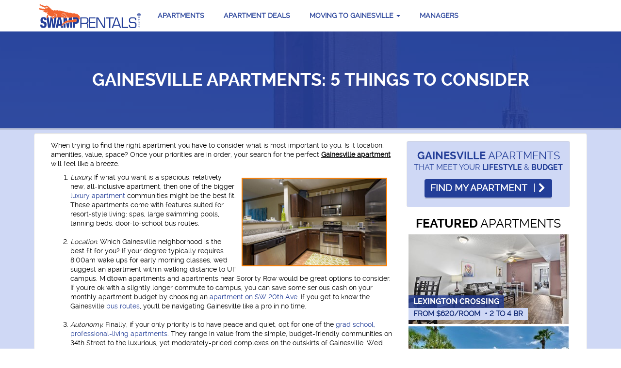

--- FILE ---
content_type: text/html; charset=utf-8
request_url: https://www.swamprentals.com/finding-the-right-apartment
body_size: 22526
content:
<!DOCTYPE html><html lang="en"><head><meta charset="utf-8"><meta name="viewport" content="width=device-width, initial-scale=1, maximum-scale=5"><link rel="SHORTCUT ICON" href="/img-fingerprint5F3F5F52C7164B08C9B6EE217CDBD65E/favicon.ico"><link rel="apple-touch-icon" href="/img-fingerprintAE43D09A8904D8A45D5D80FCBB55249B/apple-touch-icon.png"><link rel="preload" href="/img/background.webp" as="image" type="image/webp" fetchpriority="high"><link rel="preload" href="/img/missingFile.jpg" as="image" type="image/jpeg" fetchpriority="high"><link rel="preload" href="https://cdnjs.cloudflare.com/ajax/libs/jquery/2.2.4/jquery.min.js" as="script" crossorigin="anonymous" integrity="sha256-BbhdlvQf/xTY9gja0Dq3HiwQF8LaCRTXxZKRutelT44="><!-- Then load it --><script src="https://cdnjs.cloudflare.com/ajax/libs/jquery/2.2.4/jquery.min.js" integrity="sha256-BbhdlvQf/xTY9gja0Dq3HiwQF8LaCRTXxZKRutelT44=" crossorigin="anonymous"></script><link rel="preload" href="https://cdn.jsdelivr.net/npm/swiper@11/swiper-bundle.min.js" as="script" crossorigin="anonymous"><!-- Then load it --><script src="https://cdn.jsdelivr.net/npm/swiper@11/swiper-bundle.min.js" crossorigin="anonymous"></script><link rel="preload" href="/tft-js/ts-output/core/landing-page.js" as="script" crossorigin="anonymous"><!-- Then load it --><script src="/tft-js/ts-output/core/landing-page.js" crossorigin="anonymous"></script><link rel="dns-prefetch" href="https://fonts.gstatic.com" crossorigin="anonymous"><link rel="dns-prefetch" href="https://www.googletagmanager.com"><!-- Analytics and ads are non-critical --><link rel="dns-prefetch" href="https://www.google-analytics.com"><link rel="dns-prefetch" href="https://www.googleadservices.com"><link rel="dns-prefetch" href="https://stats.g.doubleclick.net"><link rel="dns-prefetch" href="https://connect.facebook.net"><link rel="dns-prefetch" href="https://www.facebook.com"><link rel="dns-prefetch" href="https://browser-update.org"><link rel="preload" href="/fonts/raleway-regular-webfont.woff2?v=1" as="font" type="font/woff2" crossorigin><link rel="preload" href="/fonts/raleway-bold-webfont.woff2?v=1" as="font" type="font/woff2" crossorigin><link rel="preload" href="/fonts/raleway-light-webfont.woff" as="font" type="font/woff" crossorigin><link rel="preload" href="/fonts/ils-icons.woff?v=g" as="font" type="font/woff" crossorigin><link rel="preload" href="/fonts/glyphicons-halflings-regular.woff" as="font" type="font/woff" crossorigin><link rel="preconnect" href="https://distillery.wistia.com"><link rel="preconnect" href="https://fast.wistia.com"><link rel="preconnect" href="https://embed-ssl.wistia.com/"><script> window.dataLayer = window.dataLayer || []; window.allowAnalyticsTracking = true; function gtag() { if (window.allowAnalyticsTracking) { window.dataLayer.push(arguments); } } </script><script>// The following is a way to guarantee that the globalThis object is available on all browsers
        var globalThis = globalThis || (function () {
            if (typeof self !== 'undefined') { return self; }
            if (typeof window !== 'undefined') { return window; }
            if (typeof global !== 'undefined') { return global; }
            if (typeof this !== 'undefined') { return this; }
            throw new Error('Unable to locate global object');
        })();
        var ils = ils || {};</script><script>window.ils = window.ils || {};
			window.ils.appInsightsConnectionString = 'InstrumentationKey=c0f15e3b-e925-4c13-bbab-ceecbb59c950;IngestionEndpoint=https://southcentralus-3.in.applicationinsights.azure.com/;LiveEndpoint=https://southcentralus.livediagnostics.monitor.azure.com/';
			window.ils.currentTenantID = 'swamp';
			window.ils.currentUserName = '';

			// This file is being used to add client-side ApplicationInsights for pages in Novi AMS.  Please use this microsoft article to add further
            // detail about the purpose of this: https://learn.microsoft.com/en-us/azure/azure-monitor/app/javascript-sdk#snippet-based-setup

            // This is the snippet from the Microsoft article referenced above.  It is being used to add client-side ApplicationInsights for pages in Novi AMS. This
            // is an immediately invoked function expression (IIFE) that is used to initialize the ApplicationInsights SDK.
            !function (T, l, y) { var S = T.location, k = "script", D = "instrumentationKey", C = "ingestionendpoint", I = "disableExceptionTracking", E = "ai.device.", b = "toLowerCase", w = "crossOrigin", N = "POST", e = "appInsightsSDK", t = y.name || "appInsights"; (y.name || T[e]) && (T[e] = t); var n = T[t] || function (d) { var g = !1, f = !1, m = { initialize: !0, queue: [], sv: "5", version: 2, config: d }; function v(e, t) { var n = {}, a = "Browser"; return n[E + "id"] = a[b](), n[E + "type"] = a, n["ai.operation.name"] = S && S.pathname || "_unknown_", n["ai.internal.sdkVersion"] = "javascript:snippet_" + (m.sv || m.version), { time: function () { var e = new Date; function t(e) { var t = "" + e; return 1 === t.length && (t = "0" + t), t; } return e.getUTCFullYear() + "-" + t(1 + e.getUTCMonth()) + "-" + t(e.getUTCDate()) + "T" + t(e.getUTCHours()) + ":" + t(e.getUTCMinutes()) + ":" + t(e.getUTCSeconds()) + "." + ((e.getUTCMilliseconds() / 1e3).toFixed(3) + "").slice(2, 5) + "Z"; }(), iKey: e, name: "Microsoft.ApplicationInsights." + e.replace(/-/g, "") + "." + t, sampleRate: 100, tags: n, data: { baseData: { ver: 2 } } }; } var h = d.url || y.src; if (h) { function a(e) { var t, n, a, i, r, o, s, c, u, p, l; g = !0, m.queue = [], f || (f = !0, t = h, s = function () { var e = {}, t = d.connectionString; if (t) for (var n = t.split(";"), a = 0; a < n.length; a++) { var i = n[a].split("="); 2 === i.length && (e[i[0][b]()] = i[1]); } if (!e[C]) { var r = e.endpointsuffix, o = r ? e.location : null; e[C] = "https://" + (o ? o + "." : "") + "dc." + (r || "services.visualstudio.com"); } return e; }(), c = s[D] || d[D] || "", u = s[C], p = u ? u + "/v2/track" : d.endpointUrl, (l = []).push((n = "SDK LOAD Failure: Failed to load Application Insights SDK script (See stack for details)", a = t, i = p, (o = (r = v(c, "Exception")).data).baseType = "ExceptionData", o.baseData.exceptions = [{ typeName: "SDKLoadFailed", message: n.replace(/\./g, "-"), hasFullStack: !1, stack: n + "\nSnippet failed to load [" + a + "] -- Telemetry is disabled\nHelp Link: https://go.microsoft.com/fwlink/?linkid=2128109\nHost: " + (S && S.pathname || "_unknown_") + "\nEndpoint: " + i, parsedStack: [] }], r)), l.push(function (e, t, n, a) { var i = v(c, "Message"), r = i.data; r.baseType = "MessageData"; var o = r.baseData; return o.message = 'AI (Internal): 99 message:"' + ("SDK LOAD Failure: Failed to load Application Insights SDK script (See stack for details) (" + n + ")").replace(/\"/g, "") + '"', o.properties = { endpoint: a }, i; }(0, 0, t, p)), function (e, t) { if (JSON) { var n = T.fetch; if (n && !y.useXhr) n(t, { method: N, body: JSON.stringify(e), mode: "cors" }); else if (XMLHttpRequest) { var a = new XMLHttpRequest; a.open(N, t), a.setRequestHeader("Content-type", "application/json"), a.send(JSON.stringify(e)); } } }(l, p)); } function i(e, t) { f || setTimeout(function () { !t && m.core || a(); }, 500); } var e = function () { var n = l.createElement(k); n.src = h; var e = y[w]; return !e && "" !== e || "undefined" == n[w] || (n[w] = e), n.onload = i, n.onerror = a, n.onreadystatechange = function (e, t) { "loaded" !== n.readyState && "complete" !== n.readyState || i(0, t); }, n; }(); y.ld < 0 ? l.getElementsByTagName("head")[0].appendChild(e) : setTimeout(function () { l.getElementsByTagName(k)[0].parentNode.appendChild(e); }, y.ld || 0); } try { m.cookie = l.cookie; } catch (p) { } function t(e) { for (; e.length;)!function (t) { m[t] = function () { var e = arguments; g || m.queue.push(function () { m[t].apply(m, e); }); }; }(e.pop()); } var n = "track", r = "TrackPage", o = "TrackEvent"; t([n + "Event", n + "PageView", n + "Exception", n + "Trace", n + "DependencyData", n + "Metric", n + "PageViewPerformance", "start" + r, "stop" + r, "start" + o, "stop" + o, "addTelemetryInitializer", "setAuthenticatedUserContext", "clearAuthenticatedUserContext", "flush"]), m.SeverityLevel = { Verbose: 0, Information: 1, Warning: 2, Error: 3, Critical: 4 }; var s = (d.extensionConfig || {}).ApplicationInsightsAnalytics || {}; if (!0 !== d[I] && !0 !== s[I]) { var c = "onerror"; t(["_" + c]); var u = T[c]; T[c] = function (e, t, n, a, i) { var r = u && u(e, t, n, a, i); return !0 !== r && m["_" + c]({ message: e, url: t, lineNumber: n, columnNumber: a, error: i }), r; }, d.autoExceptionInstrumented = !0; } return m; }(y.cfg); function a() { y.onInit && y.onInit(n); } (T[t] = n).queue && 0 === n.queue.length ? (n.queue.push(a), n.trackPageView({})) : a(); }
                (window, document, {
                    // The SDK URL Source
                    src: "https://js.monitor.azure.com/scripts/b/ai.2.min.js",

                    // This is the name of the global variable that will be created by the Application Insights script on the `window` object (i.e. window.appInsights)
                    name: "appInsights",

                    // When supplied this will add the provided value as the cross origin attribute on the script tag
                    crossOrigin: "anonymous",

                    // Once the application insights instance has loaded and initialized this callback function will be called with 1 argument -- the sdk instance (DO NOT ADD anything to the sdk.queue -- As they won't get called)
                    onInit: function (sdk) {
                        sdk.addTelemetryInitializer(function (envelope) {
                            // Add custom properties to the telemetry envelope here.
                            envelope.data = envelope.data || {};
                            envelope.data.tenantID = window.ils.currentTenantID;
                            envelope.data.currentUserName = window.ils.currentUserName;
                        });
                    },

                    // Application Insights Configuration
                    cfg: {
                        connectionString: `${window.ils.appInsightsConnectionString}`
                    }
                });</script><script defer src="/tft-js/ts-output/core-fingerprint87C8E589F76B0BDE776239996F05CB0F/constants.js"></script><script defer src="/tft-js/ts-output/common-fingerprint1B676509BB62A0AC5BDDAA4C180315C4/googleTagManagerService.js"></script><script defer src="/tft-js/ts-output/common-fingerprint1897DF23A569E824C29F0AE927AA3C53/gaHelpers.js"></script><script defer src="/tft-js/ts-output/common-fingerprintD5E20EB63744740FB45326C3EE125BB7/click-tracking.js"></script><script>document.addEventListener("DOMContentLoaded", function () {
                // This is not registred in Google Tag Manager as of July 1, 2023 because it doesn't seem to be used in any kind of reporting. Carrying it over as legacy
                ils.sendTagManagerEvent("Track_ABTestVersionLoaded", { version: "alternate" });
            });</script><link rel="preload" href="/css-fingerprint02F24B70D9F4839A6F88AC7192C2348E/bootstrap.min.css" as="style"><noscript><link rel="stylesheet" href="/css-fingerprint02F24B70D9F4839A6F88AC7192C2348E/bootstrap.min.css"></noscript><link rel="preload" href="/css-fingerprintB55E7B00C4F259453790D41309C76209/main.min.css" as="style"><noscript><link rel="stylesheet" href="/css-fingerprintB55E7B00C4F259453790D41309C76209/main.min.css"></noscript><link rel="preload" href="/css-fingerprintA3D312D3D5246418BA1238F6C73D0A33/font-awesome.min.css" as="style"><noscript><link rel="stylesheet" href="/css-fingerprintA3D312D3D5246418BA1238F6C73D0A33/font-awesome.min.css"></noscript><link rel="preload" href="https://www.407apartments.com/css-fingerprint297B41ED052C99050786EAE1D4BB56EE/logo.min.css" as="style"><noscript><link rel="stylesheet" href="https://www.407apartments.com/css-fingerprint297B41ED052C99050786EAE1D4BB56EE/logo.min.css"></noscript><link rel="preload" href="https://www.rentjax.com/css-fingerprintFF776925255B40F6744C0CF4D9B7CF1E/logo.min.css" as="style"><noscript><link rel="stylesheet" href="https://www.rentjax.com/css-fingerprintFF776925255B40F6744C0CF4D9B7CF1E/logo.min.css"></noscript><link rel="preload" href="https://www.renttally.com/css-fingerprint8D512C9E464BA83D47C5413E31941F02/logo.min.css" as="style"><noscript><link rel="stylesheet" href="https://www.renttally.com/css-fingerprint8D512C9E464BA83D47C5413E31941F02/logo.min.css"></noscript><link rel="preload" href="https://www.apartmentsforbulls.com/css-fingerprint80734F6261B88779A688D3D87704692D/logo.min.css" as="style"><noscript><link rel="stylesheet" href="https://www.apartmentsforbulls.com/css-fingerprint80734F6261B88779A688D3D87704692D/logo.min.css"></noscript><link rel="preload" href="https://www.apartmentsforathens.com/css-fingerprintD3609753294B34B7C945BD33AABBE41A/logo.min.css" as="style"><noscript><link rel="stylesheet" href="https://www.apartmentsforathens.com/css-fingerprintD3609753294B34B7C945BD33AABBE41A/logo.min.css"></noscript><link rel="preload" href="https://www.apartmentsforlegends.com/css-fingerprint81BF7C657F9F07775039378939DCFE0A/logo.min.css" as="style"><noscript><link rel="stylesheet" href="https://www.apartmentsforlegends.com/css-fingerprint81BF7C657F9F07775039378939DCFE0A/logo.min.css"></noscript><link rel="preload" href="https://www.apartmentsforclemson.com/css-fingerprint5562E944863AE0BB308B465218508F69/logo.min.css" as="style"><noscript><link rel="stylesheet" href="https://www.apartmentsforclemson.com/css-fingerprint5562E944863AE0BB308B465218508F69/logo.min.css"></noscript><link href="/css-fingerprint815D2237044CA2A223A2271084F475D1/printOverrides.min.css" rel="stylesheet" media="print"><link rel="preload" href="/css-fingerprintB13CF4FD79296A3A5436844D2C202E43/register.min.css" as="style"><noscript><link rel="stylesheet" href="/css-fingerprintB13CF4FD79296A3A5436844D2C202E43/register.min.css"></noscript><link href="/css-fingerprintF11F81B528FA9C0CBA0FA9C9DD51E95B/two-column-template.min.css" rel="stylesheet" media="screen, projection"><link href="/css-fingerprint7CCA6AF1B1A62E0A68C2DDBB9930AE6F/jcarousel.min.css" rel="stylesheet" media="screen, projection"><script type="application/ld+json">{
				"@context": "http://schema.org/",
				"@type": "WebPage",
				"primaryImageOfPage": {
					"contentUrl": "https://www.swamprentals.com/img/social-share.jpg",
					"description": ""
				},
				"name": "",
				"description": "Swamp Rentals apartment experts share insider secrets on how to find the right apartment."
			}</script><!-- Google Tag Manager --><script>(function(w,d,s,l,i){w[l]=w[l]||[];w[l].push({'gtm.start':
new Date().getTime(),event:'gtm.js'});var f=d.getElementsByTagName(s)[0],
j=d.createElement(s),dl=l!='dataLayer'?'&l='+l:'';j.async=true;j.src=
'https://www.googletagmanager.com/gtm.js?id='+i+dl;f.parentNode.insertBefore(j,f);
})(window,document,'script','dataLayer','GTM-WMRWQSJC');</script><!-- End Google Tag Manager --><style>@media print {
        .hide-on-print {
            display: none;
        }
        a[href]:after {
            content: none !important;
        }
}</style><script type="text/javascript">document.querySelectorAll('link[rel="preload"][as="style"]').forEach(function (link) {
            link.rel = 'stylesheet';
        });</script><link rel="canonical" href="https://www.swamprentals.com/finding-the-right-apartment"><meta property="og:image" name="image" content="https://www.swamprentals.com/img/social-share.jpg"><title>5 Things to Consider when Searching for an Apartment in Gainesville - Swamp Rentals
</title><meta name="description" content="Swamp Rentals apartment experts share insider secrets on how to find the right apartment."></head><!--
This Web site is copyrighted. 
All rights reserved.
--><body><!-- Google Tag Manager (noscript) --><noscript><iframe style="display: none; visibility: hidden" src="https://www.googletagmanager.com/ns.html?id=GTM-5QHGQRM" height="0" width="0"></iframe></noscript><!-- End Google Tag Manager (noscript) --><form method="post" action="./finding-the-right-apartment?filename=finding-the-right-apartment" onsubmit="javascript:return WebForm_OnSubmit();" id="aspnetForm"><div class="aspNetHidden"><input type="hidden" name="__EVENTTARGET" id="__EVENTTARGET" value><input type="hidden" name="__EVENTARGUMENT" id="__EVENTARGUMENT" value><input type="hidden" name="__VIEWSTATE" id="__VIEWSTATE" value="sIbXJOuAUlb2baoKuiV4Sg7u4R6ynFwmSX6TX/f+xMFi7tClsZV/zMbtSkkzD7fE3nkwLSX8qIqt7ZPhvwNqccDd2IZN9NTsPQnGl6bWY0uzY6YygKtpnZm7kaLpH9w/a/cL9QR6B3jHPzFjYWyyIr0hstwTWmoHVsYe+tllsIR/3vCg7vEhvK8lbNzKfxc5Jf+gqvzCiO8BZ95InCLoHlSoqzZ8/Mdm+OUMpMza7zrPndhrVofohD8L5x1fdzNoruO3k0b/dWANNozVrgy3W68vV5h+iKlHma3gmHlfjWP/BbdMFGcseCa7487SVSgdaL99lpHEUnFOMvsQgaAPrytiOwkmh2zy52HHAq8ghd05/[base64]/zR0gAWdo5xytTS3d2k7lj0OawPbc2d+Kr35nhTSAqKzRek6gHDSvPjng6HIu5N2F/FGUsNkGEXiAoTm9CyB93g3y6+TbjsXGNYyCuZJkH4WYqmQkp0ylMfdJKPjUi9oFe0+W3/0IxDF+GXgbdy8zmbaMkb1GPpCfUCzV9NsbGn8h2Z1MqT/bpCjdmVY5IcSdpOZpGrYQOm2YvuzqD8vokpuMHm/4bWdM3IDlwK87mpfLneSv52K69avR8kpcleW13aBiWU2cLmw/mVWsrZjI6MxGCR3PkySC97uJMaDdCMi4bGXvbll9GPObLhtiGdglSZnJY/F1OUjqZMjgEwMT0er3YHsW0/1crNkIeg4k1ICEUE9R4DnT7pQYqJxnFjNQS7B2BIlF5Q2hX1PNkHQRDsYVNqjC3PDYLOVhhf+BjeefzpnIBfhbO2Isjk+GBl8asnc2Dpk/[base64]/08Xp5RIb1i26JrnwOa8oXZQCvuV/DvyVig/pGJ0vu8amcO7WP1h+HvPuPxp6wgNzE478PU3JbXf0d8UonCP0THWynUMKS6SiG82wqiXn2SWpJHtzyQHBLu5SpN8JAW4Uzcm4dRU1xidQ98lZxMLp5qrrMXPn+CRE/+UU0Zwe889S8c+FxuHrIcnCC1CWmb7BJdK5Cpn9RMcDPvJhJqWq4/rkAOISf6Kn9ftvCCrKVneWMJjRQ2zL80kC96s6vTL6ozTemEq9Q+6NVNroFNQHbPM7fJ5eTQmnMqgw3XdncB9T3fzDWfHoW+Ol/I2XFWhBc0nqbmeRLSxeFlf9Nb6qmM1ybs4IL7spz/DSW6XCfH8P8WQG02HP4vFRkNT/fFjNiMZaOKI17NRowutYjxSflel75Hat0oEAQokDDnDvbaV4axDjxyZAXSfqg73mfW2synf5WihWdl5vhWnOSWBVqg9Mr7h84zcb786D+0QpEQ1Bn8c8wtE7AsGr50opuQ6ZrskmpL3eAw9CHewtVRlvew8/zRcbYbTSyHL5B/EbaZGp46UcEctSPVp2MGBr8+5tZAU5A716OPMjHPDA0LSwc4NVN5ZnImQbD9NOrK48h4OlG5D/IhFJr5fxXNtb37SPuyB7hcVGE3J5XrNnIuKuVzGCOvHNNPtYDRMB2h1ustxUHFjsLROeV18F0xI+EQKRfJznQz620LG9m4gHE1zPBL8TmYZ4bcgMD5P0Bn0/Ovt2Xvetj5MZDfL31D+lK2jRD2xi6D8h+qu9kmglpzfkNUmQMSmSZXH3r9fgQaQKdLcHv7Bw/+8tVwkkdQeFwW+ALoiEqyG2WDxZXorCy9czl0kk2LCf6XINCBewV3XuQ7Mb7FkEjOFgn+BMEka2EiVIeqZKQKKMjqnK+ZK0cKDy0Pee2wYCJlXeG3sN0TJgAp/o48cukMXtY1ok2Tuna2XcOqZR8Z7CwMnwn2GiqfpSJkZvNK+CMsSda7EdD1RBezTAwOKQyCNyAWHjzmWIFhsJ20SRQm1ImNlipVF3/2vSY7jvWCwrTLh5r+X59aLtEI/La2ini98Xfhsvrx4GwCvA3YLibrDT+UdbjNP2Rl673cU4pRgb5UaV71mNlG0I/cwyudom6xv3A8gRIIXr3T40GO3ubiIshAG9DYKTUWOlE1Ydc74ptUWzYjcAN9TeTqjV9Rqff24MxecH8tEs5SJmeh5lRJXrKVD3qIca3/lbU4LtEwdvp7HPUUQPWWGi98sum9SSSpK1cjLzGnbK2+VBYsXoxdAUGY7qeKVH/4Yg1ImcGeOlDonI8enJPWnz3oLcEJZKrn1i8KZhugHm3b0+1DGsuWwxAXuJXASOQenwnUNSoqHl3EeOyuS3nkn4HKVGq3QDYSvL2Xc8FcYSsy+2RfG6Ltfn8V6eXhRY9L5Wvc5jAMV2UbzVAxDUtrQVqGIjxiy27f3lrIkLUvytuPF7jyZG+jvv7fl5+gBcr/dyQIXCSzJ7fUvAmeCTfZ7zTb9XEHP81zJ3FUvO2XvCouKQpWS6S+NNl5531QdSYLK2UtRgu0xKf5wWeQdnguTGUSZN/fb+v51FWaTrRhfQ7e7pLplzreVdTQ7Sb6DyZUTtjUm6zxsvHwhg/6uVCmhYKf08o+Va0kN3//ijQ6phGEdwx4w5SRGNj7JGzwOzV5j4N7rStUKiEK35J19KMzcWf0Kph6OW73YxQMHGvB+kS7yEXEtNyyuLWuCUMgs9DE+3tRSNAyE6MkHqh/K+YBKFS0Wea4DaLNfvXdKPM2kMsF+7hX+nHt2UXJsO1dmJf1HWQc2QX1Glp80XN0kOJ9YTwOEpet/Q2GJwQPSpKXKgoFMbc2EiL+OSjYBXCzKwfzIqcnEl+Y3e/hQNRkeLsRDK0Dk2Sslev8OWE+XTEWKTAG0nQ8usIf5EPPDx7DjMOwUzDab512rIaisT1L8vBiO8+GA4s/QOFb+Chp3tibvWiqI5vUf8qvivkyvEyU+topHCCOStp2L88a49smTn/ZaNFnKEWt/GyAl+wKjaZ1Ecq3D5cqlvKy4/jWb0fvEhqY0Hj7XYAaVT+6hpoisRP+3+AQDjHvgC3FA52JI2ij9bTn8vlLg2b4tMjmZwLCvd5SqUOrNJhqAMX8NM3fIOeAs406W5+3xZGBOCeQm2OuE0SrbS4wC19tyldrx1gbSkKrH4cOdB8Wzh4K7SwAproR9Xf/jSUSKlzkV0j+d/pLaqjww01eJhIPlKaiKza48hircLUuZ089+hwOic90cKb3Zq5qQ11nR/bOR/q9yx8fEqqNlPdcx6yzjqEdNtHIxiufjrN4yk2FtKHwhCIHlmaBoR2DTgWyTNmRo77yj2NpinhIyRU4+FnWmBqg0+rzXPlqA9R7OpbmhJKKR37Vcg1Mh97RfSpOOmApiOYo64qmJUnYUlLak/KvhdHu7nurG7CdBwU/u2JXw3YNwnTCbCbbzjvwGw0eAp6yLZ4o3d39HSkC9iWCPwlb07Z4KakVtRaObvZbJyP94sPkkQ3ylB4UCxBTLRsKgN9aYqgncB1xSb/bumYsSo7q3fmsDzhmvjhY18eCLzqBmXBuCgWUJGCXzEwzQsHkx33zlcQu2slc+v1saW8PdwB5ztWQIq3KsP4O9mC1kIM5r/[base64]/Wnsgtvz8gNYwVFSGopzFzK4gV6F4qpxzxd05ghYf5IQSD5sux6PQktX/+tiT11f3L/9u3I4FzaSBheyCzHB/vriobSuEHAZxgU+86q8s+NcqmF4efhg6zdZ1h/Uz3DbNx3Qi58eT0bpTYAW+YfxTIXZVe2d2EByxl/QEjRQcKckYtlBBkanXdUb704YgAeGuttJuwiY0nErrIvRAt8Du8bsU+Othm98nhBIYW6jN/u2kbx5foWJgk5dUdj+2tzOEFKG7qpFOfL0jwZbvCy9P5O+zqzkaV91rSjPkY1rleCix3kYyfWop8kHXy4SSyTFlOY0XFOgcL57huYNp2LESEnjmFmp0M/LYwoMT5B+LrHAGz1FxjxT9OSi+3z/TG4TDbkaC4hb659Ov9IUhw5wpo8K1skWR7r74DfdW0PAQmKgvkFaLMgNfSDpTDaWBSPMpl/veiBkmbBotsN7ZwUss+vgv/rR2XyiRakjSqaMB7Y8/n4pD8XJE71aUSz9wkhgdo0pjb6S55pGhV2XB7LtX9A3nzR8A9YNGj3CrOHO+uXTrBpu4DMbgyluxdmxoSe46X1AIB9cN6wldkvZu7ktpaThXwFmP+GFX79DzIgf4IMbvgnY81gMyFPGam0bmMPKYwiyIC/Uzp+d896Sql0AL1MTah0H9S3Esfb2K2knf3XTHdJURZAfPv+8rT+CpXxlCnRZGZV3YF+F7fzeiRP+FGLMAz7zlid71ppCImnh1z3g7jH1hpGaW+kvc1vAsTql/kJobC8r4+8nHAeImcH17tQ0d4P6FVyflwQU2RwkuPEu8/TcwgZjaEJaCok1nYnrOnU3NCh5m11iDloV+/3UF0QjuXe39RgUbiPEHWxMfKqN30Vuw7Bun8rOr+yH7t2acYI37UDpnemR14f2FDXx0EgBCFMkqO/78vk8/tc6JHpDalZbvxI4Mj2reSiRb2MetQ22PExStbsdHPQlinvzH4FBtX7C/SBBZ3XWCWl/ojU633H0ZvsrqkT6HWWt6bcRMmhdPQu13YmQuN4EIW47OmooLAo6u5Mc/[base64]/JOrQP9IGxwLV/uzgc6vEG/VYjx+sdDDjsG41uy9mqP9SBwJbcS2+7yikFPCuCGhXbgNtHfMtDFP4dizFc8o3ZShQqqzYIb5f8P7VBMF8R7xZUXETpIp/sGDdd4X+j4qXbJst+Ud2VliGT8TzJIN5s1Iiw1tz2Ay4UtedZ+2b470HmcXbP62qiuun5ux3xP9r+ntzCTXHx+emaQlB/I56o4JNgmiTwO4n7R+tNT5OooWnb1Z69Ebmz/AomJaSfzuckT6PzyyhRjPI2FMwQwKYUWXzpKQVcRa6C9QU9ZoNPtpM3wNAk1QleXHxGwRnCZUKlMFX2UdcJxGJgMdZTIOE7EzxL2Vcj0eAfYrZBOTeiRgg/Vot1E1IkNAi76jSuPY/CtFZnFloCTzt3veY0TQbG0BYgDOJ8bQy7Ia5PNgObIHnF/XFs72JmhEpKtovdLY4SlRVoWAfmdN4UnRNATgYN99E+J3P3QnbmCz2s1NvS8hGpw3Z/bO2q2dnweSXfZoC1UbqYVZmDLoxW1NisfHEkkyO6G4RdqLQseUGJe8N6g7tFd8qhTYfKLGRTTKguDddowhy3Ddwkhm2+BZZ+8fhBIGY/P2YsoZK0yuTjGabG9TD5XHiS1Kp8IpYXVHMSxKxabMkiBv3XruOhHwWOmY+fhv5JgJXDE4hV83KETKYkyzQWm+ay4OpVpWl9oNOYAoyu45YwO6BEfC6Cmg1zQmi6M4U+/AWTnVw9R2Bph3D0+fpIyRDWW8VqUpVT7X9zWTcm69vK8w5ZtA/N9ZtaxMU8O2z076xnuI7ONDgONnn47+OIMRCMQvpDEKcPTVbCgilErepxXo+MQ/NxUVPYKmd6XQInKx0Q3du49A8qU8oCNVuijkpwX0xoiBf+EvvZl+M8qtEzp1Mgdi1p3SMlAkwbvbhIJKt6s/gTANrdosruH7cwBpv2qlHB2O2CAmYZF/7NLP/gCNjvd72CLf6ykFcaFO+B7uCz2CbrPsdEXyLoev4ENb1O9G9aNdmpogtix8uVDpBWMakooVMZFGfXSUMvhbm+e25VgkRXO7NHYwH9GHKir3bgWO+72aqy9JMBQIKDfKQwNNzF0oUoIrmcYMm+oa6THIML/JAfALeymf8zLZXpvchoAWI7SXYms+1DiBjq/3tW2zY+WCbivpZB/+BW0rui2SGO6LUdl3gMX2OEMKLne8/t4tlqxIK4g+7KA34gG5tKjbZmrkW64s1Fsm33ZKP/hSSHKShUq2wgO++4twUcefZI9UFkQUgIeYf6AYZvotcnokQffIZGMdWsj4bwmhc7hlC9TnZ4/FKnqZaDXM3zFX46i1sqACcEz2NapULkLf0lq5sE6SSWzNfqCCsX2BvpP0PwstWKP6S3Y3a+2BqR5KKTFcuiOHaqphC10amimOdjzOcVjZwL7fcku8JWyajnHniASZZs58qtI9KZNyCFN1pmTrauFPYLG/lHW1/PQG8fEgcmxtvQlN22joeK48oTYahOwYFEnll+o0tzgO7PtuMysIIpdmMNquZ+J231ZucgpeewIBLRFf3OQDlvGAf+kGbnTnZbVFRLx0IJvLEgpKeI5PJmN/x2HYQyzHuFCC8xzggzJlLURfnb5stuDdTnepfRHmu274KOked6vAf5DRPHA/[base64]/r5jeNZqfhf9u+mQZAdoS5Ng7c2D/FNQwr7swMYSQ=="></div><script type="text/javascript">//<![CDATA[
var theForm = document.forms['aspnetForm'];
if (!theForm) {
    theForm = document.aspnetForm;
}
function __doPostBack(eventTarget, eventArgument) {
    if (!theForm.onsubmit || (theForm.onsubmit() != false)) {
        theForm.__EVENTTARGET.value = eventTarget;
        theForm.__EVENTARGUMENT.value = eventArgument;
        theForm.submit();
    }
}
//]]></script><script src="/WebResource.axd?d=pynGkmcFUV13He1Qd6_TZHBFDEwRFyn96R-NpEfFV2k-XfAjsdQLw2d3abf33nxtqJC4zpOXdoturE8nKV1UGw2&t=638901392248157332" type="text/javascript"></script><script src="/WebResource.axd?d=x2nkrMJGXkMELz33nwnakL5DjQvjX-jRL4Cwy5kTKHhioP-dXQOzw49XoSrP9VsTpRCdrQjcePrSdRN9-owHvGdRjqq3KKfOdV-WkcmQXaE1&t=638901392248157332" type="text/javascript"></script><script type="text/javascript">//<![CDATA[
function WebForm_OnSubmit() {
if (typeof(ValidatorOnSubmit) == "function" && ValidatorOnSubmit() == false) return false;
return true;
}
//]]></script><div class="container-fluid navigation" role="banner"><nav class="navbar navbar-default" role="navigation"><a class="logo navbar-brand" href="./" title="Gainesville, FL Apartments" tabindex="1"><span class="ilsicon-stack"><span class="ilsicon ilsicon-swamp-p1 go-white"></span><span class="ilsicon ilsicon-swamp-p2"></span></span></a><a class="navbar-toggle" href="#menu-navbar-collapse" data-toggle="collapse" tabindex="1"><span class="sr-only">Toggle menu</span><span class="ilsicon ilsicon-menu"></span></a><div class="clearfix hidden-md hidden-lg"></div><div class="collapse navbar-collapse" id="menu-navbar-collapse"><ul class="nav navbar-nav"><li><a tabindex="1" href="gainesville-apartments" title="Apartments For Rent | Rentals in Gainesville, FL">Apartments</a></li><li><a tabindex="1" href="gainesville-apartment-deals" title="Deals">Apartment Deals</a></li><li class="dropdown no-link"><a tabindex="1" href="javascript:void(0);" title="Resources">Moving to Gainesville <b class="caret"></b></a><ul class="dropdown-menu"><li><a tabindex="1" href="gainesville-relocation-guide" title="Gainesville Relocation Guide">Gainesville Relocation Guide</a></li><li><a tabindex="1" href="university-of-florida-parent-guide" title="UF Parent Guide">UF Parent Guide</a></li><li><a tabindex="1" href="https://www.swamprentals.com/Apartments-for-UF-International-Students-in-Gainesville" target="_blank" title="International Student Guide">International Student Guide</a></li><li><a tabindex="1" href="https://www.swamprentals.com/help-finding-apartments" target="_blank" title="FAQ's">FAQ's</a></li><li class="lastLi"><a tabindex="1" href="neighborhoods" title="Neighborhood Guide">Neighborhoods</a></li></ul></li><li><a tabindex="1" href="advertise" title="Advertise Your Gainesville Apartment Community">Managers</a></li></ul></div></nav></div><div class="container-fluid content-container" role="main"><div class="title"><div class="background-overlay"><div class="container"><h1><div id="ctl00_ContentWindow_uxTitleRegion_editableContent">Gainesville Apartments: 5 Things to Consider
</div></h1></div></div></div><div class="row brand-info deep-page"><div class="container"><div class="well clearfix"><div class="col-md-8" role="main"><div id="ctl00_ContentWindow_uxMainRegion_editableContent"><p>When trying to find the right apartment you have to consider what is most important to you. Is it location, amenities, value, space? Once your priorities are in order, your search for the perfect <strong><a href="https://www.swamprentals.com" title="Find Gainesville Apartments">Gainesville apartment</a></strong> will feel like a breeze.</p><div><img style="margin: 10px; border: 2px solid #ff8000; float: right;" src="uploads/images/kitchen930201660810PM63.jpg" alt="Gainesville apartment Standard kitchen" width="300" height="183"></div><ol><li><strong><i>Luxury.</i></strong> If what you want is a spacious, relatively new, all-inclusive apartment, then one of the bigger <strong><a href="gainesville-apartments/luxury-apartments-in-gainesville" title="Luxury Apartments in Gainesville">luxury apartment</a></strong> communities might be the best fit. These apartments come with features suited for resort-style living: spas, large swimming pools, tanning beds, door-to-school bus routes. <br><br></li><li><strong><i>Location. </i></strong>Which Gainesville neighborhood is the best fit for you? If your degree typically requires 8:00am wake ups for early morning classes, we'd suggest an apartment within walking distance to UF campus. Midtown apartments and apartments near Sorority Row would be great options to consider. If you're ok with a slightly longer commute to campus, you can save some serious cash on your monthly apartment budget by choosing an <a href="gainesville-apartments/sw-20th-ave" title="Apartments on SW 20th Ave."><strong>apartment on SW 20th Ave</strong></a>. If you get to know the Gainesville <a href="gainesville-apartments/near-bus-routes">bus routes</a>, you'll be navigating Gainesville like a pro in no time.&nbsp;<br><br></li><li><strong><i>Autonomy.</i> </strong>Finally, if your only priority is to have peace and quiet, opt for one of the <strong><a href="gainesville-apartments/apartments-for-graduate-students-in-gainesville">grad school, professional-living apartments</a></strong>. They range in value from the simple, budget-friendly communities on 34th Street to the luxurious, yet moderately-priced complexes on the outskirts of Gainesville. We'd also recommend searching for a <strong><a href="gainesville-apartments/gainesville-apartments-with-1-bedrooms" title="1 Bedroom Apartments in Gainesville">1-bedroom apartment in Gainesville</a></strong> for a bit more privacy rather than a shared floor plan.<br><br></li><li><strong><i>Trade-offs.</i></strong> In the end, finding the right apartment is all about trade-offs. More amenities will generally raise your price. Renting by the bedroom (so you&#8217;re not responsible for paying your roommate&#8217;s rent if he skips town) is generally more than renting by the apartment. Lower rents and <a href="gainesville-apartments/cheap-apartments-in-gainesville">cheap apartments</a> tend to mean older apartments or homes. Awesome pools can lead to awesome pool parties which could be a really good thing or a really bad thing depending on what you like. Use our real-time search to see what happens if you make tradeoffs. Try lowering and raising your rent price&#8230; or add and subtract amenities.<br><br></li><li><strong><i>The Key.</i></strong> Keep an open mind in your search.</li></ol><p><a class="btn btn-secondary" href="gainesville-relocation-guide">&#171; Return to Relocation Guide</a></p></div></div><div class="col-md-4" role="complementary"><div class="well browse"><h2 class="city"><strong>Gainesville</strong> Apartments</h2><h3 class="city-subtext">that meet your <strong>Lifestyle</strong> &amp; <strong>Budget</strong></h3><a class="btn btn-primary with-arrow" href="/gainesville-apartments" title="List of apartments in Gainesville">Find My Apartment <span class="ilsicon ilsicon-arrow-right"></span></a></div><div id="ctl00_ContentWindow_uxRightColumn_editableContent"></div><div class="featured-communities"><h2><strong>Featured</strong> Apartments</h2><ul class="list-unstyled communities"><li><a class="community" href="/lexington-crossing-apartments-gainesville"><img class="img-responsive" alt="Lexington Crossing Apartments" src="/uploads/images/main_Lexington Crossing Gainesville 9.jpg?preset=community"><div class="info"><span class="name long">Lexington Crossing</span><span class="extra-info"><span>From $620/room
													<span class="bullet">&#8226;</span><span>2</span> to <span>4</span> BR</span></span><span class="phone"><span class="ilsicon ilsicon-phone"></span>&nbsp;(352) 353-3140</span><span class="btn btn-secondary" aria-label="Learn more about Lexington Crossing">Learn More&nbsp;<span class="ilsicon ilsicon-arrow-right"></span></span></div></a></li><li><a class="community" href="/cabana-beach-apartments"><img class="img-responsive" alt="Cabana Beach Apartments" src="/uploads/images/main_1DF15940-485B-4F84-B927-DE9FBF8AFB14.jpg?preset=community"><div class="info"><span class="name">Cabana Beach</span><span class="extra-info"><span>From $561/room
													<span class="bullet">&#8226;</span><span>2 &amp; 4</span> BR</span></span><span class="phone"><span class="ilsicon ilsicon-phone"></span>&nbsp;(352) 508-8652</span><span class="btn btn-secondary" aria-label="Learn more about Cabana Beach">Learn More&nbsp;<span class="ilsicon ilsicon-arrow-right"></span></span></div></a></li><li><a class="community" href="/quarters-gainesville"><img class="img-responsive" alt="The Quarters Gainesville" src="/uploads/images/main_30__mg_3428.jpg?preset=community"><div class="info"><span class="name">The Quarters</span><span class="extra-info"><span>From $499/room
													<span class="bullet">&#8226;</span><span>3</span> to <span>4</span> BR</span></span><span class="phone"><span class="ilsicon ilsicon-phone"></span>&nbsp;(352) 616-7167</span><span class="btn btn-secondary" aria-label="Learn more about The Quarters">Learn More&nbsp;<span class="ilsicon ilsicon-arrow-right"></span></span></div></a></li><li><a class="community" href="/alsander-gnv"><img class="img-responsive" alt="Alsander Gainesville Apartments" src="/uploads/images/main_Alsander-Gainesville-Apartments_68482.jpg?preset=community"><div class="info"><span class="name">Alsander GNV</span><span class="extra-info"><span>From $875/room
													<span class="bullet">&#8226;</span><span>Studio</span> to <span>6</span> BR</span></span><span class="phone"><span class="ilsicon ilsicon-phone"></span>&nbsp;(352) 292-8435</span><span class="btn btn-secondary" aria-label="Learn more about Alsander GNV">Learn More&nbsp;<span class="ilsicon ilsicon-arrow-right"></span></span></div></a></li></ul></div></div></div></div></div></div><footer><div class="container-fluid"><div class="row section section-primary pflp"><div class="container"><h3>Search For Apartments By:</h3><div class="sr-only" id="carousel-announcement" aria-live="polite" role="alert"></div><div class="jcarousel-wrapper"><div class="jcarousel" id="pflp-slider" data-jcarousel="true" data-wrap="circular" data-center-on=".active" data-jcarousel-responsive="3,7" data-jcarousel-width-selector="li a" data-jcarousel-toggle-controls="true"><ul class="pflp-categories" role="tablist"><li class="active" role="tab"><a class="pflp-category" href="#category-37" data-toggle="tab"><span class="ilsicon ilsicon-most-frequent large"></span><span>Most Frequent</span></a></li><li role="tab"><a class="pflp-category" href="#category-51" data-toggle="tab"><span class="ilsicon ilsicon-flag large"></span><span>Landmarks</span></a></li><li role="tab"><a class="pflp-category" href="#category-36" data-toggle="tab"><span class="ilsicon ilsicon-school large"></span><span>UF &amp; Santa Fe</span></a></li><li role="tab"><a class="pflp-category" href="#category-38" data-toggle="tab"><span class="ilsicon ilsicon-pets large"></span><span>Pet Friendly</span></a></li><li role="tab"><a class="pflp-category" href="#category-39" data-toggle="tab"><span class="ilsicon ilsicon-amenities large"></span><span>Amenities</span></a></li><li role="tab"><a class="pflp-category" href="#category-41" data-toggle="tab"><span class="ilsicon ilsicon-floorplan large"></span><span>Floor Plans</span></a></li><li role="tab"><a class="pflp-category" href="#category-42" data-toggle="tab"><span class="ilsicon ilsicon-counties large"></span><span>Zip Codes</span></a></li><li role="tab"><a class="pflp-category" href="#category-57" data-toggle="tab"><span class="ilsicon ilsicon-neighborhood-info large"></span><span>Neighborhoods</span></a></li></ul></div><a class="jcarousel-control-prev" href="#" data-jcarousel-control="true" data-target="-=1"><span class="ilsicon ilsicon-arrow-left-thin"></span></a><a class="jcarousel-control-next" href="#" data-jcarousel-control="true" data-target="+=1"><span class="ilsicon ilsicon-arrow-right-thin"></span></a></div></div></div><div class="row pflp-pages"><ul class="tab-content"><li class="tab-pane fade in active" id="category-37"><ul class="list-unstyled" role="menu"><li class="pflp-page" role="menuitem"><a href="gainesville-apartments/short-term-leases">Short-Term Leases</a></li><li class="pflp-page" role="menuitem"><a href="gainesville-apartments/rent-under-500-month">Under $500/month</a></li><li class="pflp-page" role="menuitem"><a href="gainesville-apartments/rent-under-600-month">Under $600/month</a></li><li class="pflp-page" role="menuitem"><a href="gainesville-apartments/with-utilities-included">Utilities Included</a></li><li class="pflp-page" role="menuitem"><a href="gainesville-apartments/pet-friendly">Pet Friendly Apartments</a></li><li class="pflp-page" role="menuitem"><a href="gainesville-apartments/near-bus-routes">Near Bus Routes</a></li><li class="pflp-page" role="menuitem"><a href="gainesville-apartments/rent-under-1000-month">Under $1,000/Month</a></li><li class="pflp-page" role="menuitem"><a href="gainesville-apartments/new">New Apartments</a></li><li class="pflp-page" role="menuitem"><a href="gainesville-apartments/best-apartments-in-gainesville">Best Apartments</a></li><li class="pflp-page" role="menuitem"><a href="gainesville-apartments/cheap-apartments-in-gainesville">Cheap Apartments</a></li><li class="pflp-page" role="menuitem"><a href="gainesville-apartments/gated-apartments-in-gainesville">Gated</a></li><li class="pflp-page" role="menuitem"><a href="gainesville-apartments/luxury-apartments-in-gainesville">Luxury Apartments</a></li><li class="pflp-page" role="menuitem"><a href="gainesville-apartments/non-student-apartments">Non-Student Apartments</a></li><li class="pflp-page" role="menuitem"><a href="gainesville-apartments/quiet">Quiet Apartments</a></li><li class="pflp-page" role="menuitem"><a href="gainesville-apartments/smoke-free-apartments">Smoke Free Apartments</a></li></ul></li><li class="tab-pane fade" id="category-51"><ul class="list-unstyled" role="menu"><li class="pflp-page" role="menuitem"><a href="gainesville-apartments/apartments-near-shands-hospital">UF Health Shands Hospital</a></li><li class="pflp-page" role="menuitem"><a href="gainesville-apartments/apartments-near-the-va-hospital-in-gainesville">VA Hospital</a></li><li class="pflp-page" role="menuitem"><a href="gainesville-apartments/apartments-near-uf-health">UF Health</a></li><li class="pflp-page" role="menuitem"><a href="gainesville-apartments/oaks-mall">The Oaks Mall</a></li><li class="pflp-page" role="menuitem"><a href="gainesville-apartments/butler-plaza-archer-road">Butler Plaza &amp; Town Center</a></li><li class="pflp-page" role="menuitem"><a href="gainesville-apartments/interstate-75">Interstate 75 (I-75)</a></li><li class="pflp-page" role="menuitem"><a href="gainesville-apartments/sw-20th-ave">SW 20th Ave.</a></li><li class="pflp-page" role="menuitem"><a href="gainesville-apartments/39th-avenue">39th Avenue</a></li><li class="pflp-page" role="menuitem"><a href="gainesville-apartments/34th-street">34th Street</a></li><li class="pflp-page" role="menuitem"><a href="gainesville-apartments/celebration-pointe">Celebration Pointe</a></li><li class="pflp-page" role="menuitem"><a href="gainesville-apartments/north-florida-regional-medical-center-gainesville">North Florida Regional Medical Center</a></li><li class="pflp-page" role="menuitem"><a href="gainesville-apartments/near-newberry-road">Newberry Road </a></li><li class="pflp-page" role="menuitem"><a href="gainesville-apartments/innovation-district">Innovation District</a></li><li class="pflp-page" role="menuitem"><a href="gainesville-apartments/tower-road">Tower Road</a></li><li class="pflp-page" role="menuitem"><a href="gainesville-apartments/between-gainesville-ocala">Between Gainesville and Ocala</a></li><li class="pflp-page" role="menuitem"><a href="gainesville-apartments/ben-hill-griffin-stadium">Ben Hill Griffin Stadium </a></li><li class="pflp-page" role="menuitem"><a href="gainesville-apartments/downtown-santa-fe-blount-center">Apartments Near Downtown Santa Fe Campus</a></li><li class="pflp-page" role="menuitem"><a href="gainesville-apartments/hammock-properties">Hammocks Properties of Gainesville</a></li><li class="pflp-page" role="menuitem"><a href="gainesville-apartments/near-sweetwater-wetlands">Sweetwater</a></li></ul></li><li class="tab-pane fade" id="category-36"><ul class="list-unstyled" role="menu"><li class="pflp-page" role="menuitem"><a href="gainesville-apartments/apartments-near-shands-hospital">UF Health Shands Hospital</a></li><li class="pflp-page" role="menuitem"><a href="gainesville-apartments/sw-20th-ave">SW 20th Ave.</a></li><li class="pflp-page" role="menuitem"><a href="gainesville-apartments/scooter-distance-uf-campus">Scooter Distance to UF</a></li><li class="pflp-page" role="menuitem"><a href="gainesville-apartments/uf-college-business-school">Warrington College of Business</a></li><li class="pflp-page" role="menuitem"><a href="gainesville-apartments/student">Student Apartments</a></li><li class="pflp-page" role="menuitem"><a href="gainesville-apartments/uf-college-of-medicine">UF College of Medicine</a></li><li class="pflp-page" role="menuitem"><a href="gainesville-apartments/uf-college-veterinary-medicine">UF College of Veterinary Medicine</a></li><li class="pflp-page" role="menuitem"><a href="gainesville-apartments/uf-freshman">Apartments for UF Freshman</a></li><li class="pflp-page" role="menuitem"><a href="gainesville-apartments/downtown-santa-fe-blount-center">Apartments Near Downtown Santa Fe Campus</a></li><li class="pflp-page" role="menuitem"><a href="gainesville-apartments/best-uf-off-campus-housing">Best UF Off Campus Housing </a></li><li class="pflp-page" role="menuitem"><a href="gainesville-apartments/apartments-for-graduate-students-in-gainesville">UF Graduate Students</a></li><li class="pflp-page" role="menuitem"><a href="gainesville-apartments/apartments-near-santa-fe">Apartments near Santa Fe College</a></li><li class="pflp-page" role="menuitem"><a href="gainesville-apartments/apartments-near-uf">Apartments near UF</a></li><li class="pflp-page" role="menuitem"><a href="gainesville-apartments/apartments-near-uf-law-school">Apartments near UF Law School</a></li><li class="pflp-page" role="menuitem"><a href="gainesville-apartments/uf-apartments-with-individual-leases">Individual Leases</a></li><li class="pflp-page" role="menuitem"><a href="gainesville-apartments/apartments-in-gainesville-with-roommate-matching">Roommate Matching Available</a></li></ul></li><li class="tab-pane fade" id="category-38"><ul class="list-unstyled" role="menu"><li class="pflp-page" role="menuitem"><a href="gainesville-apartments/cat-friendly-apartments-in-gainesville">Cats Allowed</a></li><li class="pflp-page" role="menuitem"><a href="gainesville-apartments/dog-friendly-apartments-in-gainesville">Dog Friendly</a></li><li class="pflp-page" role="menuitem"><a href="gainesville-apartments/pet-friendly">Pet Friendly Apartments</a></li></ul></li><li class="tab-pane fade" id="category-39"><ul class="list-unstyled" role="menu"><li class="pflp-page" role="menuitem"><a href="gainesville-apartments/near-bus-routes">Near Bus Routes</a></li><li class="pflp-page" role="menuitem"><a href="gainesville-apartments/with-fitness-center-gym">Fitness Centers</a></li><li class="pflp-page" role="menuitem"><a href="gainesville-apartments/apartments-with-alarm-systems-in-gainesville">Alarm Systems</a></li><li class="pflp-page" role="menuitem"><a href="gainesville-apartments/all-inclusive-apartments-in-gainesville">All-Inclusive Apartments</a></li><li class="pflp-page" role="menuitem"><a href="gainesville-apartments/gainesville-apartments-with-corporate-units">Corporate Units Available</a></li><li class="pflp-page" role="menuitem"><a href="gainesville-apartments/apartments-with-courtesy-patrol-in-gainesville">Courtesy Patrol</a></li><li class="pflp-page" role="menuitem"><a href="gainesville-apartments/apartments-with-covered-parking-in-gainesville">Covered Parking</a></li><li class="pflp-page" role="menuitem"><a href="gainesville-apartments/dishwasher">Dishwasher Included</a></li><li class="pflp-page" role="menuitem"><a href="gainesville-apartments/apartments-with-elevators-in-gainesville">Elevators</a></li><li class="pflp-page" role="menuitem"><a href="gainesville-apartments/furnished-apartments-in-gainesville">Furnished Apartments</a></li><li class="pflp-page" role="menuitem"><a href="gainesville-apartments/garbage-disposal">Garbage Disposals</a></li><li class="pflp-page" role="menuitem"><a href="gainesville-apartments/apartments-with-parking-garages-in-gainesville">Parking Garages</a></li><li class="pflp-page" role="menuitem"><a href="gainesville-apartments/patios-balconies">Patios and Balconies</a></li><li class="pflp-page" role="menuitem"><a href="gainesville-apartments/playgrounds">Playgrounds</a></li><li class="pflp-page" role="menuitem"><a href="gainesville-apartments/resident-activities">Resident Activities</a></li><li class="pflp-page" role="menuitem"><a href="gainesville-apartments/uf-apartments-with-semester-leases">Semester Leases</a></li><li class="pflp-page" role="menuitem"><a href="gainesville-apartments/swimming-pools">Swimming Pools</a></li><li class="pflp-page" role="menuitem"><a href="gainesville-apartments/washer-dryer">Washer/Dryer Included</a></li></ul></li><li class="tab-pane fade" id="category-41"><ul class="list-unstyled" role="menu"><li class="pflp-page" role="menuitem"><a href="gainesville-apartments/studio-apartments-in-gainesville">Studio Apartments</a></li><li class="pflp-page" role="menuitem"><a href="gainesville-apartments/gainesville-apartments-with-1-bedrooms">1 Bedroom</a></li><li class="pflp-page" role="menuitem"><a href="gainesville-apartments/2-bedroom-apartments-in-gainesville">2 Bedrooms</a></li><li class="pflp-page" role="menuitem"><a href="gainesville-apartments/3-bedroom-apartments-in-gainesville">3 Bedrooms</a></li><li class="pflp-page" role="menuitem"><a href="gainesville-apartments/4-bedroom-apartments-in-gainesville">4 Bedroom</a></li><li class="pflp-page" role="menuitem"><a href="gainesville-apartments/5-bedroom-uf">5 Bedrooms</a></li><li class="pflp-page" role="menuitem"><a href="gainesville-apartments/townhome">Townhomes</a></li><li class="pflp-page" role="menuitem"><a href="gainesville-apartments/private-bathroom">Private Bathrooms</a></li><li class="pflp-page" role="menuitem"><a href="gainesville-apartments/6-and-more-bedrooms">6+ Bedrooms</a></li></ul></li><li class="tab-pane fade" id="category-42"><ul class="list-unstyled" role="menu"><li class="pflp-page" role="menuitem"><a href="gainesville-apartments/32601-apartments">32601</a></li><li class="pflp-page" role="menuitem"><a href="gainesville-apartments/32603-apartments">32603</a></li><li class="pflp-page" role="menuitem"><a href="gainesville-apartments/32605-apartments">32605</a></li><li class="pflp-page" role="menuitem"><a href="gainesville-apartments/32606-apartments">32606</a></li><li class="pflp-page" role="menuitem"><a href="gainesville-apartments/32607-apartments">32607</a></li><li class="pflp-page" role="menuitem"><a href="gainesville-apartments/32608-apartments">32608</a></li><li class="pflp-page" role="menuitem"><a href="gainesville-apartments/32609-apartments">32609</a></li><li class="pflp-page" role="menuitem"><a href="gainesville-apartments/32653-apartments">32653</a></li><li class="pflp-page" role="menuitem"><a href="gainesville-apartments/32669-apartments">32669</a></li></ul></li><li class="tab-pane fade" id="category-57"><ul class="list-unstyled" role="menu"><li class="pflp-page" role="menuitem"><a href="gainesville-apartments/sorority-row-south">Apartments in Sorority Row &amp; South</a></li><li class="pflp-page" role="menuitem"><a href="gainesville-apartments/midtown-college-park">Apartments in Midtown &amp; College Park</a></li><li class="pflp-page" role="menuitem"><a href="gainesville-apartments/downtown">Apartments in Downtown Gainesville</a></li><li class="pflp-page" role="menuitem"><a href="gainesville-apartments/west-gainesville">Apartments in West Gainesville</a></li><li class="pflp-page" role="menuitem"><a href="gainesville-apartments/archer-road">Archer Road Apartments</a></li><li class="pflp-page" role="menuitem"><a href="gainesville-apartments/northwest-gainesville">Apartments in Northwest Gainesville</a></li><li class="pflp-page" role="menuitem"><a href="gainesville-apartments/newberry-tioga-haile">Apartments in Newberry, Tioga &amp; Haile</a></li></ul></li></ul></div><div class="row section section-primary"><div class="container"><div class="footer-logo-wrapper col-md-offset-2 col-md-8"><div class="col-md-7 footer-logo"><div class="row"><a class="logo" href="./" title="Gainesville, FL Apartments"><span class="ilsicon-stack"><span class="ilsicon ilsicon-swamp-p1 go-white"></span><span class="ilsicon ilsicon-swamp-p2"></span></span></a></div><div class="row"><a href="terms-of-service" title="Terms of Service" rel="nofollow">Terms of Service</a>&nbsp;&nbsp;
							|&nbsp;&nbsp;<a href="privacy-policy" title="Privacy Policy" rel="nofollow">Privacy Policy</a></div></div><div class="col-md-5 col-md-offset-0"><ul><li><a class="btn btn-lg btn-footer" href="advertise"><span class="ilsicon ilsicon-advertising"></span>&nbsp;Advertising</a></li><li><a class="btn btn-lg btn-footer" href="admin/" rel="nofollow"><span class="ilsicon ilsicon-cog"></span>&nbsp;Manager Login</a></li><li><a class="btn btn-lg btn-footer" href="team-members"><span class="ilsicon ilsicon-person"></span>&nbsp;Meet the Team</a></li></ul></div></div></div></div></div><div class="container"><div class="row company-info"><div class="col-md-4 col-sm-6 col-sm-push-3 col-md-push-4 association-logos"><div class="row"><a href="https://www.apartmentsfor.com" title="A Local ApartmentsFor Brand" target="_blank"><img class="img-responsive lazyload" src="/img/ApartmentsForLogo.png" loading="lazy" width="400" height="220" data-src="/img/ApartmentsForLogo.png" alt="Apartments For logo GIF that is typing text to spell out the brand name ApartmentsFor.com"></a></div><div class="row affiliate-logos"><a href="https://www.naahq.org" title="National Apartment Association" target="_blank" rel="nofollow"><img class="img-responsive naa-logo lazyload" alt="National Apartment Association Logo" loading="lazy" width="97" height="97" data-src="/img/naa-logo.png"></a><a href="https://www.ncfaa.net/" target="_blank" rel="nofollow"><img class="img-responsive lazyload" alt="NCFAA Logo" loading="lazy" width="120" height="120" data-src="/uploads/images/ncfaa-full-logo-color.png"></a></div></div><div class="col-sm-3 col-md-4 col-xs-6 col-sm-pull-6 col-md-pull-4"><span>Copyright &#169; 2026&nbsp;</span><a href="https://www.apartmentsfor.com" title="ApartmentsFor.com" rel="nofollow" aria-label="Link to new tab apartmentsfor.com">ApartmentsFor</a>&nbsp;
						<span>All Rights Reserved.</span></div><div class="col-sm-3 col-md-4 col-xs-6 address"><span>530 West University Ave</span><br class="hidden-xs hidden-sm"><span>Gainesville, FL 32601</span><span><span class="hidden-xs hidden-sm">&nbsp;&#8226;&nbsp;</span>(352) 562-0000</span></div></div><div class="row sister-sites"><h4 class="line-before line-after">Our Other Markets</h4><link type="text/css" media="screen, projection, print" rel="stylesheet" href="https://www.407apartments.com/css-fingerprint297B41ED052C99050786EAE1D4BB56EE/logo.min.css"><a class="unhovered 407-logo" href="https://www.407apartments.com" title="Orlando, FL Apartments" target="_blank"><span class="ilsicon-stack"><span class="ilsicon ilsicon-407-p1"></span><span class="ilsicon ilsicon-407-p2"></span><span class="ilsicon ilsicon-407-p3"></span><span class="ilsicon ilsicon-407-p4 go-white"></span><span class="ilsicon ilsicon-407-p5"></span></span></a><link type="text/css" media="screen, projection, print" rel="stylesheet" href="https://www.rentjax.com/css-fingerprintFF776925255B40F6744C0CF4D9B7CF1E/logo.min.css"><a class="unhovered jax-logo" href="https://www.rentjax.com" title="Jacksonville, FL Apartments" target="_blank"><span class="ilsicon-stack"><span class="ilsicon ilsicon-rentjax-p1 go-white"></span><span class="ilsicon ilsicon-rentjax-p2"></span></span></a><link type="text/css" media="screen, projection, print" rel="stylesheet" href="https://www.renttally.com/css-fingerprint8D512C9E464BA83D47C5413E31941F02/logo.min.css"><a class="unhovered tally-logo" href="https://www.renttally.com/" title="apartments near FSU" target="_blank"><span class="ilsicon-stack"><span class="ilsicon ilsicon-renttally-p1 go-white"></span><span class="ilsicon ilsicon-renttally-p2"></span></span></a><link type="text/css" media="screen, projection, print" rel="stylesheet" href="https://www.apartmentsforbulls.com/css-fingerprint80734F6261B88779A688D3D87704692D/logo.min.css"><a class="unhovered afbulls-logo" href="https://www.apartmentsforbulls.com" title="Apartments Near University of South Florida" target="_blank"><img class="logo logo-outlined" src="https://www.apartmentsforbulls.com/img/logo-on-light-background.png" alt="Apartments For Bulls Logo"><img class="logo logo-shaded" src="https://www.apartmentsforbulls.com/img/logo-on-dark-background.png" alt="Apartments For Bulls Logo"></a><link type="text/css" media="screen, projection, print" rel="stylesheet" href="https://www.apartmentsforathens.com/css-fingerprintD3609753294B34B7C945BD33AABBE41A/logo.min.css"><a class="unhovered afathens-logo" href="https://www.apartmentsforathens.com" title="Apartments in Athens, GA" target="_blank"><img class="logo logo-outlined" src="https://www.apartmentsforathens.com/img/logo-on-light-background.png" alt="Apartments For Athens Logo"><img class="logo logo-shaded" src="https://www.apartmentsforathens.com/img/logo-on-dark-background.png" alt="Apartments For Athens Logo"></a><link type="text/css" media="screen, projection, print" rel="stylesheet" href="https://www.apartmentsforlegends.com/css-fingerprint81BF7C657F9F07775039378939DCFE0A/logo.min.css"><a class="unhovered aflegends-logo" href="https://www.apartmentsforlegends.com" title="Apartments near UA (Alabama)" target="_blank"><img class="logo logo-outlined" src="https://www.apartmentsforlegends.com/img/logo.png" alt="Apartments For Legends Logo"><img class="logo logo-shaded" src="https://www.apartmentsforlegends.com/img/logo-dark.png" alt="Apartments For Legends Logo"></a><link type="text/css" media="screen, projection, print" rel="stylesheet" href="https://www.apartmentsforclemson.com/css-fingerprint5562E944863AE0BB308B465218508F69/logo.min.css"><a class="unhovered clemson-logo" href="https://www.apartmentsforclemson.com" title="Apartments in Clemson, SC" target="_blank"><img class="logo logo-outlined" src="https://www.apartmentsforclemson.com/img/logo-on-light-background.png" alt="ApartmentsForClemson Logo"><img class="logo logo-shaded" src="https://www.apartmentsforclemson.com/img/logo-on-dark-background.png" alt="ApartmentsForClemson Logo"></a></div></div><a class="scroll-to-top" title="Scroll to the top of page"><span class="ilsicon ilsicon-arrow-up"></span></a></footer><div class="modal fade no-header" id="login-modal" tabindex="-1" role="dialog" aria-hidden="true"><div class="modal-dialog"><div class="modal-content"><div class="modal-header"><a class="close" href="javascript:void(0);" data-dismiss="modal"><span aria-hidden="true">&#215;</span><span class="sr-only">Close</span></a></div><div class="modal-body"><div class="well brand-info clearfix register"><div class="col-md-5 col-md-push-7"><div class="providers"><a class="btn Facebook" title="Log in using your facebook account." href="javascript:__doPostBack('ctl00$LoginModal$uxRegister$uxExternalLoginProviders$uxProviders$ctl01$ctl00','')"><span class="ilsicon ilsicon-fb-2"></span>Connect with facebook</a><a class="btn Google" title="Log in using your Google account." href="javascript:__doPostBack('ctl00$LoginModal$uxRegister$uxExternalLoginProviders$uxProviders$ctl02$ctl00','')"><span class="ilsicon ilsicon-google-2"></span>Connect with Google</a></div><h5 class="line-before line-after">or</h5><div class="control-wrapper"><input class="form-control" name="ctl00$LoginModal$uxRegister$uxEmailAddress" type="text" maxlength="382" id="ctl00_LoginModal_uxRegister_uxEmailAddress" placeholder="ENTER EMAIL ADDRESS" autocomplete="off"><span class="error validator requiredValidator" style="display:none;" id="ctl00_LoginModal_uxRegister_uxEmailAddressRFV"><small class="text-danger help-block">Email Address is required.</small></span><span class="error validator regexValidator" style="display:none;" id="ctl00_LoginModal_uxRegister_uxEmailREV"><small class="text-danger help-block">Invalid email address.</small></span></div><div class="control-wrapper"><input class="form-control" name="ctl00$LoginModal$uxRegister$uxPassword" type="password" id="ctl00_LoginModal_uxRegister_uxPassword" placeholder="ENTER PASSWORD" autocomplete="off"><span class="error validator requiredValidator" style="display:none;" id="ctl00_LoginModal_uxRegister_uxPasswordRFV"><small class="text-danger help-block">Password is required.</small></span><span class="error validator regexValidator" style="display:none;" id="ctl00_LoginModal_uxRegister_uxPasswordREV"><small class="text-danger help-block">Password must be between 6 and 250 characters.</small></span></div><span class="error validator customValidator" style="display:none;" id="ctl00_LoginModal_uxRegister_uxLoginPopupCustomVal"><small class="text-danger help-block">Your login attempt was not successful. Please try again.</small></span><div class="buttons clearfix"><a class="btn btn-primary" onclick="newUser=false;" id="ctl00_LoginModal_uxRegister_uxLogin" href='javascript:WebForm_DoPostBackWithOptions(new WebForm_PostBackOptions("ctl00$LoginModal$uxRegister$uxLogin", "", true, "Register", "", false, true))'><span class="ilsicon ilsicon-login"></span>&nbsp;Login</a><a class="btn btn-secondary" onclick="newUser=true;" id="ctl00_LoginModal_uxRegister_uxRegister" href='javascript:WebForm_DoPostBackWithOptions(new WebForm_PostBackOptions("ctl00$LoginModal$uxRegister$uxRegister", "", true, "Register", "", false, true))'><span class="ilsicon ilsicon-person"></span>&nbsp;Create Account</a></div><a class="lost-pass" href="lost-password"><span class="ilsicon ilsicon-lock"></span>&nbsp;Forgot Password</a><hr class="hidden-md hidden-lg"></div><div class="col-md-7 col-md-pull-5"><h4><strong>Get more</strong> out of your search!</h4><ul class="list-unstyled checklist"><li><span class="ilsicon-stack"><span class="ilsicon ilsicon-checkbox-p1"></span><span class="ilsicon ilsicon-checkbox-p2"></span></span>Save Your Search &amp; Favorites</li><li><span class="ilsicon-stack"><span class="ilsicon ilsicon-checkbox-p1"></span><span class="ilsicon ilsicon-checkbox-p2"></span></span>Get Price Alerts</li><li><span class="ilsicon-stack"><span class="ilsicon ilsicon-checkbox-p1"></span><span class="ilsicon ilsicon-checkbox-p2"></span></span>See Conversation History</li><li><span class="ilsicon-stack"><span class="ilsicon ilsicon-checkbox-p1"></span><span class="ilsicon ilsicon-checkbox-p2"></span></span>Plan a Driving Route</li></ul><hr><small>By creating an account you will gain access to these extended features.  We do not sell data!  We're simply interested in helping you find an apartment that fits your lifestyle &amp; budget!</small><a class="privacy" href="privacy-policy"><span class="ilsicon ilsicon-eye"></span>&nbsp;View Privacy Policy</a></div><input type="hidden" id="uxExtraAction" name="uxExtraAction"></div><script type="text/javascript">var newUser = false;
	function ValidateRegisterPopup(sender, args) {
		var emailAddress = $("#ctl00_LoginModal_uxRegister_uxEmailAddress").val();
		var pw = $("#ctl00_LoginModal_uxRegister_uxPassword").val();
		if (emailAddress == '' || pw == '')
			return;
		$.ajax({
			type: "POST",
			url: baseUrl + "TftServices/MyFolder/MyFolderWebMethods.asmx/ValidateUser",
			data: '{newUser:"' + newUser + '", email: "' + emailAddress + '", password: "' + pw + '"}',
			contentType: "application/json; charset=utf-8",
			async: false,
			success: function (data) {
				args.IsValid = data.d == "";
				$(sender).find("small").html(data.d);
				CustomValidatorEnable($("#ctl00_LoginModal_uxRegister_uxEmailREV")[0], newUser || !args.IsValid);
			}
		});
	}

	function CustomValidatorEnable(val, enable) {
		val.enabled = enable;
	}
</script></div></div></div></div><script>window.jQuery || document.write('<script src="tft-js/core/jquery.min.js"><\/script>')</script><script type="text/javascript">var baseUrl = './';</script><script type="text/javascript">//<![CDATA[
var Page_Validators =  new Array(document.getElementById("ctl00_LoginModal_uxRegister_uxEmailAddressRFV"), document.getElementById("ctl00_LoginModal_uxRegister_uxEmailREV"), document.getElementById("ctl00_LoginModal_uxRegister_uxPasswordRFV"), document.getElementById("ctl00_LoginModal_uxRegister_uxPasswordREV"), document.getElementById("ctl00_LoginModal_uxRegister_uxLoginPopupCustomVal"));
//]]></script><script type="text/javascript">//<![CDATA[
var ctl00_LoginModal_uxRegister_uxEmailAddressRFV = document.all ? document.all["ctl00_LoginModal_uxRegister_uxEmailAddressRFV"] : document.getElementById("ctl00_LoginModal_uxRegister_uxEmailAddressRFV");
ctl00_LoginModal_uxRegister_uxEmailAddressRFV.controltovalidate = "ctl00_LoginModal_uxRegister_uxEmailAddress";
ctl00_LoginModal_uxRegister_uxEmailAddressRFV.errormessage = "Email Address is required.";
ctl00_LoginModal_uxRegister_uxEmailAddressRFV.display = "Dynamic";
ctl00_LoginModal_uxRegister_uxEmailAddressRFV.validationGroup = "Register";
ctl00_LoginModal_uxRegister_uxEmailAddressRFV.evaluationfunction = "RequiredFieldValidatorEvaluateIsValid";
ctl00_LoginModal_uxRegister_uxEmailAddressRFV.initialvalue = "";
var ctl00_LoginModal_uxRegister_uxEmailREV = document.all ? document.all["ctl00_LoginModal_uxRegister_uxEmailREV"] : document.getElementById("ctl00_LoginModal_uxRegister_uxEmailREV");
ctl00_LoginModal_uxRegister_uxEmailREV.controltovalidate = "ctl00_LoginModal_uxRegister_uxEmailAddress";
ctl00_LoginModal_uxRegister_uxEmailREV.errormessage = "Invalid email address.";
ctl00_LoginModal_uxRegister_uxEmailREV.display = "Dynamic";
ctl00_LoginModal_uxRegister_uxEmailREV.evaluationfunction = "RegularExpressionValidatorEvaluateIsValid";
ctl00_LoginModal_uxRegister_uxEmailREV.validationexpression = "^[^,;]{1,64}@[^,;]{1,255}\\.[^,;]{1,60}[^.]$";
var ctl00_LoginModal_uxRegister_uxPasswordRFV = document.all ? document.all["ctl00_LoginModal_uxRegister_uxPasswordRFV"] : document.getElementById("ctl00_LoginModal_uxRegister_uxPasswordRFV");
ctl00_LoginModal_uxRegister_uxPasswordRFV.controltovalidate = "ctl00_LoginModal_uxRegister_uxPassword";
ctl00_LoginModal_uxRegister_uxPasswordRFV.errormessage = "Password is required.";
ctl00_LoginModal_uxRegister_uxPasswordRFV.display = "Dynamic";
ctl00_LoginModal_uxRegister_uxPasswordRFV.validationGroup = "Register";
ctl00_LoginModal_uxRegister_uxPasswordRFV.evaluationfunction = "RequiredFieldValidatorEvaluateIsValid";
ctl00_LoginModal_uxRegister_uxPasswordRFV.initialvalue = "";
var ctl00_LoginModal_uxRegister_uxPasswordREV = document.all ? document.all["ctl00_LoginModal_uxRegister_uxPasswordREV"] : document.getElementById("ctl00_LoginModal_uxRegister_uxPasswordREV");
ctl00_LoginModal_uxRegister_uxPasswordREV.controltovalidate = "ctl00_LoginModal_uxRegister_uxPassword";
ctl00_LoginModal_uxRegister_uxPasswordREV.errormessage = "Password must be between 6 and 250 characters.";
ctl00_LoginModal_uxRegister_uxPasswordREV.display = "Dynamic";
ctl00_LoginModal_uxRegister_uxPasswordREV.evaluationfunction = "RegularExpressionValidatorEvaluateIsValid";
ctl00_LoginModal_uxRegister_uxPasswordREV.validationexpression = "^[\\s\\S]{6,250}$";
var ctl00_LoginModal_uxRegister_uxLoginPopupCustomVal = document.all ? document.all["ctl00_LoginModal_uxRegister_uxLoginPopupCustomVal"] : document.getElementById("ctl00_LoginModal_uxRegister_uxLoginPopupCustomVal");
ctl00_LoginModal_uxRegister_uxLoginPopupCustomVal.errormessage = "Your login attempt was not successful. Please try again.";
ctl00_LoginModal_uxRegister_uxLoginPopupCustomVal.display = "Dynamic";
ctl00_LoginModal_uxRegister_uxLoginPopupCustomVal.validationGroup = "Register";
ctl00_LoginModal_uxRegister_uxLoginPopupCustomVal.evaluationfunction = "CustomValidatorEvaluateIsValid";
ctl00_LoginModal_uxRegister_uxLoginPopupCustomVal.clientvalidationfunction = "ValidateRegisterPopup";
//]]></script><div class="aspNetHidden"><input type="hidden" name="__VIEWSTATEGENERATOR" id="__VIEWSTATEGENERATOR" value="A4F73E9F"><input type="hidden" name="__EVENTVALIDATION" id="__EVENTVALIDATION" value="IKwiyqIu3Vn8Xkq2WkCFpaFBXVd5gQuX2hAjW7QOcXeRxwhE4y+h/bQilOktxUri/CmMiuy1Y/yUBSE62+EZNFUBpt+VyG0BkBRAGr0VaroTzHEVDa5Qlx7eQJtulAAsORc4NIqKR1612zfvJk+TDpfCq9rXWbBD2kwPiMQZBzBu4yERebcr3xkl0LXHjsyVyE5XNchyRF8RgfVd7nLacDc+t+1qIgWeiLgcoHSQgm8="></div><script type="text/javascript" src="//ajax.aspnetcdn.com/ajax/jquery.validate/1.11.1/jquery.validate.min.js"></script><script type="text/javascript">//<![CDATA[
$("form").attr("action", "");//]]></script><link rel="preload" href="/tft-js/core-fingerprint8A35C9AE0AFC7B844CD7421CF5D65704/lazysizes.min.js" as="script" crossorigin="anonymous"><script crossorigin="anonymous" src="/tft-js/core-fingerprint8A35C9AE0AFC7B844CD7421CF5D65704/lazysizes.min.js"></script><link rel="preload" href="/tft-js/core-fingerprint5097134D8B8D634B927E5DA9B19E40E9/bootstrap.min.js" as="script" crossorigin="anonymous"><script crossorigin="anonymous" src="/tft-js/core-fingerprint5097134D8B8D634B927E5DA9B19E40E9/bootstrap.min.js"></script><link rel="preload" href="/tft-js/core-fingerprint5F6C1D642053A5BBBBB8333865B89EF8/Validation.js" as="script" crossorigin="anonymous"><script crossorigin="anonymous" src="/tft-js/core-fingerprint5F6C1D642053A5BBBBB8333865B89EF8/Validation.js"></script><link rel="preload" href="/tft-js/core-fingerprint8A3CB88F205FB79643F81BE02206110D/jquery.placeholder.min.js" as="script" crossorigin="anonymous"><script crossorigin="anonymous" src="/tft-js/core-fingerprint8A3CB88F205FB79643F81BE02206110D/jquery.placeholder.min.js"></script><link rel="preload" href="/tft-js/core-fingerprintFE33E66CE7B912A003D938228C4E399B/jquery.design.js" as="script" crossorigin="anonymous"><script crossorigin="anonymous" src="/tft-js/core-fingerprintFE33E66CE7B912A003D938228C4E399B/jquery.design.js"></script><link rel="preload" href="/tft-js-fingerprintBD28AB6D471D16337B5AF5B1E51EB4B1/ios-orientationchange-fix.js" as="script" crossorigin="anonymous"><script crossorigin="anonymous" src="/tft-js-fingerprintBD28AB6D471D16337B5AF5B1E51EB4B1/ios-orientationchange-fix.js"></script><link rel="preload" href="/tft-js/core-fingerprint4CD4DEC723F2BF03152959E6E29E537C/tiny-pubsub.js" as="script" crossorigin="anonymous"><script crossorigin="anonymous" src="/tft-js/core-fingerprint4CD4DEC723F2BF03152959E6E29E537C/tiny-pubsub.js"></script><link rel="preload" href="/tft-js/core-fingerprint52C8A3E2BAC5F3AD650545B133EF0170/ils.polyfills.js" as="script" crossorigin="anonymous"><script crossorigin="anonymous" src="/tft-js/core-fingerprint52C8A3E2BAC5F3AD650545B133EF0170/ils.polyfills.js"></script><link rel="preload" href="/tft-js/accessibility-fingerprint77A62EDC0143C241E027607619868900/aria-shared-utilities.js" as="script" crossorigin="anonymous"><script crossorigin="anonymous" src="/tft-js/accessibility-fingerprint77A62EDC0143C241E027607619868900/aria-shared-utilities.js"></script><script defer src="/tft-js/accessibility-fingerprintABE759EF07FC9F7100C7FEF28C93A3EE/aria-jquery-slider.js"></script><script defer src="/tft-js/accessibility-fingerprintC9DE601AD9B75340E4C0F7C18DB261F5/aria-menu.js"></script><script defer src="/tft-js/accessibility-fingerprintC034322F83CA07153F77D33C679717BE/aria-quicksearch-01.js"></script><script defer src="/tft-js/accessibility-fingerprintA5D5796485D74049E44030E2F1169081/aria-jcarousel.js"></script><script defer src="/tft-js/accessibility-fingerprint2F8C73F09DE67FFDD2888F69171A2DA2/aria-modal.js"></script><script defer src="/tft-js/accessibility-fingerprint93900DE6D244795C93D9F8BF51A87533/aria-overview-block.js"></script><script defer src="/tft-js/accessibility-fingerprintBC70E6A814B9522BE0B025D0DF79C4F5/aria-landing-page.js"></script><script defer src="/tft-js/accessibility-fingerprint741A5DD04C449208200AD99119D4C6D5/aria-apartments.js"></script><script defer src="/tft-js/accessibility-fingerprintD5474C8E417F21B98F27E5184BDE47F6/aria-showcase-details.js"></script><script defer src="/tft-js/accessibility-fingerprintF1919CB30617BCB6279046E254812386/aria-featured-community.js"></script><script defer src="/tft-js/accessibility-fingerprint3AD9C1E70667903A1FBE01F037B0887B/aria-form-control.js"></script><script defer src="/tft-js/accessibility-fingerprintEC047E73AA66431F99AC1D094E3C36D5/aria-neighborhood.js"></script><script defer src="/tft-js/accessibility-fingerprint0EF9B242414DDCC9974584AA0C280C8D/aria-meet-team.js"></script><script defer src="/tft-js/accessibility-fingerprintDC2DCF22FD6BAEDD44F5A716ADF7C1FC/aria-help-finding-apartments.js"></script><script defer src="/tft-js/accessibility-fingerprint456AACF92621D11320EB15DAE4D208AC/aria-advertise.js"></script><script type="text/javascript">//<![CDATA[

var Page_ValidationActive = false;
if (typeof(ValidatorOnLoad) == "function") {
    ValidatorOnLoad();
}

function ValidatorOnSubmit() {
    if (Page_ValidationActive) {
        return ValidatorCommonOnSubmit();
    }
    else {
        return true;
    }
}
        //]]></script></form><script>// Defer GTM loading until after page is interactive
            window.addEventListener('load', function() {
                setTimeout(function() {
                    // Google Tag Manager
                    (function (w, d, s, l, i) {
                        w[l] = w[l] || [];
                        w[l].push({
                            'gtm.start': new Date().getTime(),
                            event: 'gtm.js'
                        });
                        var f = d.getElementsByTagName(s)[0],
                            j = d.createElement(s),
                            dl = l != 'dataLayer' ? '&l=' + l : '';
                        j.async = true;
                        j.src = 'https://www.googletagmanager.com/gtm.js?id=' + i + dl;
                        f.parentNode.insertBefore(j, f);
                    })(window, document, 'script', 'dataLayer', 'GTM-5QHGQRM');
                }, 2000); // Load GTM 2 seconds after page load
            });</script><!-- For Accessibility files, always import aria-shared-utilities.js first --><script crossorigin="anonymous" src="/tft-js-fingerprintFBEB0D2E09DF544098CEE91D394CC3D6/jquery.jcarousel.min.js"></script><script type="text/javascript">$(document).ready(function () {
			$("#pflp-slider").on('jcarousel:scrollend', function (event, carousel) {
				var fullyVisible = $(this).jcarousel('fullyvisible');
				if (fullyVisible.length == 1)
					fullyVisible.find("a").click();
			});
		});</script></body></html>

--- FILE ---
content_type: text/css
request_url: https://www.swamprentals.com/css-fingerprintB55E7B00C4F259453790D41309C76209/main.min.css
body_size: 8692
content:
/*!
 * Font Awesome Free 5.8.1 by @fontawesome - https://fontawesome.com
 * License - https://fontawesome.com/license/free (Icons: CC BY 4.0, Fonts: SIL OFL 1.1, Code: MIT License)
 */@font-face{font-family:'Font Awesome 5 Brands';font-style:normal;font-weight:400;font-display:swap;src:url(/fonts/font-awesome/fa-brands-400.eot);src:url(/fonts/font-awesome/fa-brands-400.eot?#iefix) format('embedded-opentype'),url(/fonts/font-awesome/fa-brands-400.woff2) format('woff2'),url(/fonts/font-awesome/fa-brands-400.woff) format('woff'),url(/fonts/font-awesome/fa-brands-400.ttf) format('truetype'),url(/fonts/font-awesome/fa-brands-400.svg#fontawesome) format('svg')}.fab{font-family:'Font Awesome 5 Brands'}@font-face{font-family:iLS-Network;src:url(/fonts/ils-icons.eot?v=g);src:url(/fonts/ils-icons.eot?v=g#iefix) format('embedded-opentype'),url(/fonts/ils-icons.woff?v=g) format('woff'),url(/fonts/ils-icons.ttf?v=g) format('truetype'),url(/fonts/ils-icons.svg?v=g#ils-icons) format('svg');font-display:swap}.ilsicon{position:relative;top:1px;display:inline-block;font-family:iLS-Network;font-style:normal;font-weight:400;line-height:1;-webkit-font-smoothing:antialiased;-moz-osx-font-smoothing:grayscale}.ilsicon-stack{position:relative;display:inline-block;width:2em;height:2em;line-height:2em;vertical-align:middle}.ilsicon-stack span{position:absolute;left:0;width:100%;text-align:center;font-size:2em}.ilsicon-stack.reverse{-webkit-transform:scaleX(-1);-ms-transform:scaleX(-1);-o-transform:scaleX(-1);transform:scaleX(-1)}.ilsicon-spin{-webkit-animation:ils-spin 2s infinite linear;-o-animation:ils-spin 2s infinite linear;animation:ils-spin 2s infinite linear}@-webkit-keyframes ils-spin{0%{-webkit-transform:rotate(0);-ms-transform:rotate(0);-o-transform:rotate(0);transform:rotate(0)}100%{-webkit-transform:rotate(359deg);-ms-transform:rotate(359deg);-o-transform:rotate(359deg);transform:rotate(359deg)}}@keyframes ils-spin{0%{-webkit-transform:rotate(0);-ms-transform:rotate(0);-o-transform:rotate(0);transform:rotate(0)}100%{-webkit-transform:rotate(359deg);-ms-transform:rotate(359deg);-o-transform:rotate(359deg);transform:rotate(359deg)}}.ilsicon-advertising:before{content:"\e600"}.ilsicon-alert:before{content:"\e695"}.ilsicon-amenities:before{content:"\e601"}.ilsicon-appliances:before{content:"\e6c6"}.ilsicon-arrow-left:before{content:"\e656"}.ilsicon-arrow-left-thin:before{content:"\e654"}.ilsicon-arrow-right:before{content:"\e657"}.ilsicon-arrow-right-thin:before{content:"\e655"}.ilsicon-arrow-up:before{content:"\e6cb"}.ilsicon-arrow-down:before{content:"\e6c7"}.ilsicon-ask-bubbles:before{content:"\e602"}.ilsicon-avatar:before{content:"\e6de"}.ilsicon-bathroom:before{content:"\e603"}.ilsicon-bedrooms:before{content:"\e604"}.ilsicon-bell:before{content:"\e6e0"}.ilsicon-bike:before{content:"\e6c0"}.ilsicon-boxes:before{content:"\e636"}.ilsicon-boxes-p1:before{content:"\e634"}.ilsicon-boxes-p2:before{content:"\e635"}.ilsicon-budget:before{content:"\e6af"}.ilsicon-buildings-two:before{content:"\e6a9"}.ilsicon-buildings-three:before{content:"\e6a7"}.ilsicon-bus:before{content:"\e6c2"}.ilsicon-cabletv:before{content:"\e6b9"}.ilsicon-calendar:before{content:"\e608"}.ilsicon-calendar-p1:before{content:"\e606"}.ilsicon-calendar-p2:before{content:"\e607"}.ilsicon-calendar-p3:before{content:"\e605"}.ilsicon-car:before{content:"\e6c1"}.ilsicon-circle-amenities:before{content:"\e609"}.ilsicon-circle-ask-bubbles:before{content:"\e60a"}.ilsicon-circle-floorplan:before{content:"\e60b"}.ilsicon-circle-person:before{content:"\e685"}.ilsicon-circle-marker:before{content:"\e60d"}.ilsicon-circle-overview:before{content:"\e60e"}.ilsicon-circle-neighborhood:before{content:"\e68a"}.ilsicon-circle-shopping:before{content:"\e689"}.ilsicon-circle-news:before{content:"\e68e"}.ilsicon-circle-fb:before{content:"\e68d"}.ilsicon-circle-instagram:before{font-family:'Font Awesome 5 Brands';content:"\f16d"}.ilsicon-circle-twitter:before{font-family:'Font Awesome 5 Brands';content:"\f099"}.ilsicon-chart:before{content:"\e693"}.ilsicon-check:before{content:"\e60f"}.ilsicon-checkbox:before{content:"\e65d"}.ilsicon-checkbox-p1:before{content:"\e68f"}.ilsicon-checkbox-p2:before{content:"\e690"}.ilsicon-checklist-p1:before{content:"\e6a1"}.ilsicon-checklist-p2:before{content:"\e6a2"}.ilsicon-clock-p1:before{content:"\e691"}.ilsicon-clock-p2:before{content:"\e692"}.ilsicon-close:before{content:"\e610"}.ilsicon-closed:before{content:"\e669"}.ilsicon-cog:before{content:"\e611"}.ilsicon-computer:before{content:"\e612"}.ilsicon-counties:before{content:"\e613"}.ilsicon-cust-service:before{content:"\e614"}.ilsicon-direction-target:before{content:"\e65f"}.ilsicon-dollar-sign:before{content:"\e615"}.ilsicon-electricity:before{content:"\e6b5"}.ilsicon-eye:before{content:"\e616"}.ilsicon-favorites-tab:before{content:"\e6dd"}.ilsicon-fb:before{content:"\e617"}.ilsicon-fb-2:before{content:"\e676"}.ilsicon-faq-bubble:before{content:"\e618"}.ilsicon-filters:before{content:"\e6d3"}.ilsicon-fitness:before{content:"\e6ba"}.ilsicon-flag:before{content:"\e619"}.ilsicon-floorplan:before{content:"\e61a"}.ilsicon-folder:before{content:"\e687"}.ilsicon-folder-add:before{content:"\e686"}.ilsicon-gate:before{content:"\e6b8"}.ilsicon-gears:before{content:"\e6b1"}.ilsicon-getting-around-p1:before{content:"\e61b"}.ilsicon-getting-around-p2:before{content:"\e61c"}.ilsicon-getting-around:before{content:"\e61d"}.ilsicon-google:before{content:"\e61e"}.ilsicon-google-2:before{content:"\e674"}.ilsicon-green-apts:before{content:"\e6b2"}.ilsicon-hand:before{content:"\e6c4"}.ilsicon-hours-clock:before{content:"\e65e"}.ilsicon-house:before{content:"\e61f"}.ilsicon-in:before{content:"\e622"}.ilsicon-lease-doc:before{content:"\e620"}.ilsicon-link:before{content:"\e9cb"}.ilsicon-loading:before{content:"\e623"}.ilsicon-lock:before{content:"\e6e1"}.ilsicon-login:before{content:"\e6d9"}.ilsicon-logout:before{content:"\e6d8"}.ilsicon-magnify:before{content:"\e628"}.ilsicon-magnify-p1:before{content:"\e626"}.ilsicon-magnify-p2:before{content:"\e627"}.ilsicon-magnify-p3:before{content:"\e625"}.ilsicon-mail:before{content:"\e629"}.ilsicon-management:before{content:"\e6c8"}.ilsicon-map:before{content:"\e62d"}.ilsicon-map-letters:before{content:"\e630"}.ilsicon-map-letters-p1:before{content:"\e62e"}.ilsicon-map-letters-p2:before{content:"\e62f"}.ilsicon-map-marker:before{content:"\e62c"}.ilsicon-map-marker-p1:before{content:"\e62a"}.ilsicon-map-marker-p2:before{content:"\e62b"}.ilsicon-map-marker-solid:before{content:"\e6a6"}.ilsicon-menu:before{content:"\e632"}.ilsicon-minus:before{content:"\e631"}.ilsicon-most-frequent:before{content:"\e633"}.ilsicon-move:before{content:"\e666"}.ilsicon-moving-out:before{content:"\e639"}.ilsicon-moving-out-p1:before{content:"\e637"}.ilsicon-moving-out-p2:before{content:"\e638"}.ilsicon-music-book:before{content:"\e63c"}.ilsicon-music-book-p1:before{content:"\e63a"}.ilsicon-music-book-p2:before{content:"\e63b"}.ilsicon-neighborhood-info:before{content:"\e63d"}.ilsicon-neighborhood-guide:before{content:"\e6ae"}.ilsicon-newspaper:before{content:"\e640"}.ilsicon-newspaper-p1:before{content:"\e63e"}.ilsicon-newspaper-p2:before{content:"\e63f"}.ilsicon-notes:before{content:"\e6da"}.ilsicon-open:before{content:"\e668"}.ilsicon-paint:before{content:"\e643"}.ilsicon-paint-p1:before{content:"\e641"}.ilsicon-paint-p2:before{content:"\e642"}.ilsicon-pdf:before{content:"\e684"}.ilsicon-pencil:before{content:"\e6d7"}.ilsicon-person:before{content:"\e648"}.ilsicon-pets:before{content:"\e644"}.ilsicon-pinterest:before{content:"\e673"}.ilsicon-phone:before{content:"\e645"}.ilsicon-plus:before{content:"\e646"}.ilsicon-polygon:before{content:"\e6c5"}.ilsicon-pool:before{content:"\e6b7"}.ilsicon-puzzle:before{content:"\e6c9"}.ilsicon-question:before{content:"\e647"}.ilsicon-renters:before{content:"\e621"}.ilsicon-response:before{content:"\e6df"}.ilsicon-results:before{content:"\e6d2"}.ilsicon-roads:before{content:"\e649"}.ilsicon-roommates:before{content:"\e6b4"}.ilsicon-safety:before{content:"\e6ca"}.ilsicon-save:before{content:"\e6d5"}.ilsicon-school:before{content:"\e64a"}.ilsicon-school-p1:before{content:"\e6d0"}.ilsicon-school-p2:before{content:"\e6d1"}.ilsicon-school-flat:before{content:"\e6cf"}.ilsicon-school-point:before{content:"\e6cd"}.ilsicon-search:before{content:"\e986"}.ilsicon-settling-in:before{content:"\e64d"}.ilsicon-settling-in-p1:before{content:"\e64b"}.ilsicon-settling-in-p2:before{content:"\e64c"}.ilsicon-shop-dine:before{content:"\e64e"}.ilsicon-slider-left:before{content:"\e64f"}.ilsicon-slider-right:before{content:"\e650"}.ilsicon-spinner:before{content:"\e623"}.ilsicon-star-favorite:before{content:"\e6db"}.ilsicon-star:before{content:"\e6c3"}.ilsicon-star-empty:before{content:"\e6cc"}.ilsicon-star-on:before{content:"\e6ce"}.ilsicon-students:before{content:"\e6b3"}.ilsicon-swap:before{content:"\e651"}.ilsicon-tag:before{content:"\e652"}.ilsicon-target:before{content:"\e653"}.ilsicon-tbtimes-logo:before{content:"\e658"}.ilsicon-trash:before{content:"\e667"}.ilsicon-travel-time:before{content:"\e6d4"}.ilsicon-tw:before{content:"\e659"}.ilsicon-tw-2:before{content:"\e675"}.ilsicon-viewby-p1:before{content:"\e65a"}.ilsicon-viewby-p2:before{content:"\e65b"}.ilsicon-viewby-thumb:before{content:"\e682"}.ilsicon-viewby-details:before{content:"\e683"}.ilsicon-walking:before{content:"\e6bf"}.ilsicon-waves:before{content:"\e6a8"}.ilsicon-yourhome-p1:before{content:"\e69f"}.ilsicon-yourhome-p2:before{content:"\e6a0"}.ilsicon-zipcodes:before{content:"\e65c"}.ilsicon-aago-logo-p1:before{content:"\e69c"}.ilsicon-aago-logo-p2:before{content:"\e69d"}.ilsicon-baa-logo-p1:before{content:"\e66b"}.ilsicon-baa-logo-p2:before{content:"\e66c"}.ilsicon-ccaa-logo:before{content:"\e6ab"}.ilsicon-ccaa-seal:before{content:"\e6aa"}.ilsicon-cox-logo-p1:before{content:"\e6bc"}.ilsicon-cox-logo-p2:before{content:"\e6bd"}.ilsicon-cox-logo-p3:before{content:"\e6be"}.ilsicon-ncfaa-logo:before{content:"\e6ac"}.ilsicon-fcaa-seal:before{content:"\e6ad"}.ilsicon-ils-member-p1:before{content:"\e66d"}.ilsicon-ils-member-p2:before{content:"\e66e"}.ilsicon-ils-logo:before{content:"\e6a4"}.ilsicon-ils-logo-p1:before{content:"\e6a3"}.ilsicon-ils-logo-p2:before{content:"\e6a5"}.ilsicon-rtb-logo-footer-p1:before{content:"\e665"}.ilsicon-rtb-logo-footer-p2:before{content:"\e664"}.ilsicon-rtb-logo-footer-p3:before{content:"\e663"}.ilsicon-rtb-logo-p1:before{content:"\e662"}.ilsicon-rtb-logo-p2:before{content:"\e661"}.ilsicon-rtb-logo-p3:before{content:"\e660"}.ilsicon-407-p1:before{content:"\e699"}.ilsicon-407-p2:before{content:"\e69a"}.ilsicon-407-p3:before{content:"\e69b"}.ilsicon-407-footer-p4:before,.ilsicon-407-p4:before{content:"\e698"}.ilsicon-407-p5:before{content:"\e69e"}.ilsicon-sunstate-p1:before{content:"\e677"}.ilsicon-sunstate-p2:before{content:"\e678"}.ilsicon-sunstate-p3:before{content:"\e679"}.ilsicon-rentjax-p1:before{content:"\e67a"}.ilsicon-rentjax-p2:before{content:"\e67b"}.ilsicon-renttally-p1:before{content:"\e67c"}.ilsicon-renttally-p2:before{content:"\e67d"}.ilsicon-swamp-p1:before{content:"\e67e"}.ilsicon-swamp-p2:before{content:"\e67f"}.ilsicon-external-link:before{content:"\f08e"}.ilsicon-afb-logo-p2-shaded:before{content:"\e900"}.ilsicon-afb-logo-p1-shaded:before{content:"\e901"}.ilsicon-afb-logo-p2-outlined:before{content:"\e902"}.ilsicon-afb-logo-p1-outlined:before{content:"\e903"}.ilsicon-lbkapts:before{content:"\e904"}.ilsicon-lbkapts-p1:before{content:"\e905"}.ilsicon-lbkapts-p2:before{content:"\e906"}.ilsicon-copy:before{content:"\e92c"}a:hover .ilsicon-tbtimes-logo{color:initial}.ilsicon.third{font-size:2.2em;color:#fff;top:1px}.ilsicon.third.ilsicon-calendar-p3{font-size:2em}.ilsicon-aago-logo-p1{color:#000}.ilsicon-aago-logo-p2{color:#ddc642}.ilsicon-baa-logo-p1{color:#a01f60}.ilsicon-baa-logo-p2{color:#000}.ilsicon-ccaa-seal{color:#000}.ilsicon-fcaa-seal{color:#0177ac}.ilsicon-cox-logo-p1{color:#005f9b}.ilsicon-cox-logo-p2{color:#00538a}.ilsicon-cox-logo-p3{color:#268aca}.navigation.affix-top .ilsicon-cox-logo-p1{color:#f4f4f4}.navigation.affix-top .ilsicon-cox-logo-p2{color:#e2e2e2}.navigation.affix-top .ilsicon-cox-logo-p3{color:#fff}.ilsicon-ils-logo-p1,.ilsicon-ils-member-p1{color:#4f4f51}.ilsicon-ils-logo-p2,.ilsicon-ils-member-p2{color:#00adef}.ilsicon-407-p1{color:#e96225}.ilsicon-407-p2{color:#2eb351}.ilsicon-407-p3{color:#63c8d5}.ilsicon-407-p4{color:#2383a1}.ilsicon-407-footer-p4{color:#fff}.ilsicon-407-p5{color:#fff}.ilsicon-sunstate-p1{color:#0068b6}.ilsicon-sunstate-p2{color:#7bc242}.ilsicon-sunstate-p3{color:#fbd93b}.ilsicon-rentjax-p1{color:#373737}.ilsicon-rentjax-p2{color:#1186ce}.ilsicon-renttally-p1{color:#660f1e}.ilsicon-renttally-p2{color:#d9b350}.ilsicon-rtb-logo-footer-p1{color:#e96125}.ilsicon-rtb-logo-footer-p2{color:#e8b128}.ilsicon-rtb-logo-footer-p3{color:#fff}.ilsicon-rtb-logo-p1{color:#e96125}.ilsicon-rtb-logo-p2{color:#e8b128}.ilsicon-rtb-logo-p3{color:#2783a1}.ilsicon-swamp-p1{color:#233e98}.ilsicon-swamp-p2{color:#f16531}.ilsicon-afb-logo-p1-shaded{color:#025c3e}.ilsicon-afb-logo-p2-shaded{color:#d1a961}.ilsicon-afb-logo-p1-outlined{color:#025c3e}.ilsicon-afb-logo-p2-outlined{color:#d1a961}.ilsicon-lbkapts{color:#6cc72b}.ilsicon-lbkapts-p1{color:#002169}.ilsicon-lbkapts-p2{color:#6cc72b}.navigation.affix-top .logo-shaded{display:inherit}.navigation.affix-top .logo-outlined{display:none}@media (max-width:991px){.navigation.affix-top .logo-shaded{display:none}.navigation.affix-top .logo-outlined{display:inherit}}.navigation.affix-top .with-menu-on-background{display:inherit}.navigation.affix-top .without-menu-on-background{display:none}.navigation.affix .logo-shaded{display:none}.navigation.affix .logo-outlined{display:inherit}.navigation.affix .with-menu-on-background{display:none}.navigation.affix .without-menu-on-background{display:inherit}.navigation .logo-shaded{display:none}.navigation .logo-outlined{display:inherit}.navigation .with-menu-on-background{display:none}.navigation .without-menu-on-background{display:inherit}.footer-logo-wrapper .logo .without-menu-on-background{display:none}.footer-logo-wrapper .logo .with-menu-on-background{height:1.3em;font-size:10em;margin-top:-115px}:root{--grayBase:#000;--grayDarker:#222222;--grayDark:#333333;--grayDark2:#454545;--grayLight:#777777;--grayLight2:#cccccc;--grayLighter:#eeeeee;--brandPrimary:#233e98;--brandSecondary:#eb6237;--brandSecondaryLight:#e8b128;--brandThree:#2783A1;--brandSuccess:#5cb85c;--brandInfo:#cfd8f5;--brandWarning:#f0ad4e;--brandDanger:#B02B27;--brandGray:#999;--brandFeaturedIcon:#eb6237;--brandLinkOnOverlay:#a0e5ff;--cdpBackgroundFloorPlan:#d3dbf5;--backgroundLine:#233e98;--socialLinks:#fff;--refineResults:#2bb452;--bodyBackground:#fff;--textColor:#333333;--linkColor:#233e98;--linkHoverColor:#15255a;--linkHoverDecoration:underline;--mainBackground:linear-gradient(hsla(0, 0%, 0%, 0.65), hsla(0, 0%, 0%, 0.35)),url('/img/background.jpg');--twoColumnBackground:linear-gradient(hsla(0, 0%, 0%, 0.65), hsla(0, 0%, 0%, 0.65)),url('/img/background.jpg');--fontFamilySansSerif:Raleway,"Helvetica Neue",Helvetica,Arial,sans-serif;--fontFamilySerif:Georgia,"Times New Roman",Times,serif;--fontFamilyMonospace:Menlo,Monaco,Consolas,"Courier New",monospace;--fontFamilyBase:Raleway,"Helvetica Neue",Helvetica,Arial,sans-serif;--fontFamilyLight:Raleway-Light,"Helvetica Neue",Helvetica,Arial,sans-serif;--fontFamilyBold:Raleway-Bold,Verdana,Helvetica,Arial,sans-serif;--fontSizeBase:12px;--fontSizeLarge:15px;--fontSizeSmall:11px;--fontSizeH1:31px;--fontSizeH2:25px;--fontSizeH3:21px;--fontSizeH4:15px;--fontSizeH5:12px;--fontSizeH6:11px;--lineHeightBase:1.42857143;--lineHeightComputed:17px;--headingsFontFamily:inherit;--headingsFontWeight:500;--headingsLineHeight:1.1;--headingsColor:inherit;--sliderBarBorderColorOnLightBg:var(--grayLighter);--sliderBarColorOnLightBg:var(--brandGray);--sliderPinStripeColorOnLightBg:hsl(0, 0%, 100%);--sliderBarColorOnDarkBg:var(--brandInfo);--sliderPinStripeColorOnDarkBg:var(--brandSecondary);--sliderRangeBackgroundOnLightBg:linear-gradient(var(--sliderBarBorderColorOnLightBg) 15%, var(--sliderBarColorOnLightBg) 11%, var(--sliderBarColorOnLightBg) 50%, var(--sliderPinStripeColorOnLightBg) 52%, var(--sliderBarColorOnLightBg) 60%, var(--sliderBarColorOnLightBg) 85%, var(--sliderBarBorderColorOnLightBg) 96%);--sliderRangeBackgroundOnDarkBg:linear-gradient(var(--sliderBarColorOnDarkBg) 40%, var(--sliderPinStripeColorOnDarkBg), var(--sliderBarColorOnDarkBg) 60%);--quicksearchBoxSize:660px;--screenXs:480px;--screenXsMin:480px;--screenPhone:480px;--screenSm:768px;--screenSmMin:768px;--screenTablet:768px;--screenMd:992px;--screenMdMin:992px;--screenDesktop:992px;--screenLg:1200px;--screenLgMin:1200px;--screenLgDesktop:1200px;--screenXsMax:767px;--screenSmMax:991px;--screenMdMax:1199px}@font-face{font-family:Raleway;src:url(/fonts/raleway-regular-webfont.eot?v=1);src:url(/fonts/raleway-regular-webfont.eot?v=1#iefix) format('embedded-opentype'),url(/fonts/raleway-regular-webfont.woff2?v=1) format('woff2'),url(/fonts/raleway-regular-webfont.woff?v=1) format('woff'),url(/fonts/raleway-regular-webfont.ttf?v=1) format('truetype');font-display:swap}@font-face{font-family:Raleway-Bold;src:url(/fonts/raleway-bold-webfont.eot?v=1);src:url(/fonts/raleway-bold-webfont.eot?v=1#iefix) format('embedded-opentype'),url(/fonts/raleway-bold-webfont.woff2?v=1) format('woff2'),url(/fonts/raleway-bold-webfont.woff?v=1) format('woff'),url(/fonts/raleway-bold-webfont.ttf?v=1) format('truetype');font-display:swap}@font-face{font-family:Raleway-Light;src:url(/fonts/raleway-light-webfont.eot);src:url(/fonts/raleway-light-webfont.eot?#iefix) format('embedded-opentype'),url(/fonts/raleway-light-webfont.woff) format('woff'),url(/fonts/raleway-light-webfont.ttf) format('truetype'),url(/fonts/raleway-light-webfont.svg#raleway-light) format('svg');font-display:swap}.navigation{padding:0}.navigation .navbar{width:100%;min-height:65px;max-width:1200px;margin-left:auto;margin-right:auto}.navigation .navbar.navbar-default{background:0 0}.navigation .navbar li.home{height:65px}.navigation .navbar li.home a{max-height:100%}@media (min-width:992px){.navigation .navbar .dropdown.open,.navigation .navbar .dropdown:hover{background:var(--brandPrimary)}.navigation .navbar .dropdown.open>a,.navigation .navbar .dropdown:hover>a{background:0 0;color:#fff!important}.navigation .navbar .dropdown.open .dropdown-menu,.navigation .navbar .dropdown:hover .dropdown-menu{display:block}.navigation .navbar .dropdown .dropdown-menu{background:var(--brandInfo);min-width:0;width:100%;padding:0;border:none;z-index:4}.navigation .navbar .dropdown .dropdown-menu>li{border-bottom:3px solid #f9fafe}.navigation .navbar .dropdown .dropdown-menu>li:last-child{border-bottom:none}.navigation .navbar .dropdown .dropdown-menu>li.active>a{color:#fff}.navigation .navbar .dropdown .dropdown-menu>li>a{padding:10px 7px;color:var(--brandPrimary);font-weight:700;white-space:normal}}@media (min-width:992px) and (max-width:1199px){.navigation .navbar .dropdown .dropdown-menu>li>a{padding-left:5px;padding-right:5px;font-size:.8em}}@media (max-width:991px){.navigation .navbar .caret{display:none}.navigation .navbar .dropdown.no-link>a{display:none}.navigation .navbar .dropdown.no-link .dropdown-menu{border-top:none}.navigation .navbar .dropdown-menu{display:block;position:static;float:none;background:0 0;border:none;border-top:1px solid #fff;border-radius:0;box-shadow:none}.navigation .navbar .dropdown-menu>li>a{font-weight:700;text-align:center}}.navigation .navbar .mobile-home{float:right;padding-right:20px;margin-bottom:0;margin-top:0}.navigation .navbar .mobile-home a{height:65px}.navigation .navbar .mobile-home a .ilsicon-house{top:10px}.navigation .navbar .ilsicon-house{font-size:1.14em;top:0}.navigation .navbar .navbar-brand{padding-top:0;padding-bottom:0;height:65px;margin-left:25px;overflow:hidden}.navigation .navbar .navbar-brand img{padding-top:7px}.navigation .navbar .navbar-brand .ilsicon-stack{font-size:7em;top:-.7em;max-height:65px}@media (max-width:990px){.navigation .navbar .navbar-nav .open .dropdown-menu>li>a{color:#eb6237!important}.navigation .navbar .navbar-default .navbar-nav .open .dropdown-menu>li>a:hover,.navigation .navbar .navbar-nav .open .dropdown-menu>li>a:focus{color:#eb6237!important}.navigation .navbar .navbar-default .navbar-nav .open .dropdown-menu>.active>a:focus,.navigation .navbar .navbar-default .navbar-nav .open .dropdown-menu>.active>a:hover,.navigation .navbar .navbar-nav .open .dropdown-menu>.active>a{color:#fff;background-color:#233e98}.navigation .navbar .navbar-default .navbar-nav .open .dropdown-menu>.disabled>a:focus,.navigation .navbar .navbar-default .navbar-nav .open .dropdown-menu>.disabled>a:hover,.navigation .navbar .navbar-nav .open .dropdown-menu>.disabled>a{color:#ccc;background-color:transparent}}@media (min-width:992px){.navigation .navbar .navbar-nav>li>a{padding-top:24px;padding-bottom:24px;color:var(--brandPrimary)}.navigation .navbar .navbar-nav>li>a:hover{color:#ab3611;text-decoration:underline}.navigation .navbar .navbar-nav>li.active>a{color:#fff}}@media (min-width:1200px){.navigation .navbar .navbar-nav>li{padding:0 5px}}.navigation .navbar .my-folder-nav{color:var(--brandPrimary);font-size:2.5em;line-height:65px;float:right;margin-right:15px;position:relative}.navigation .navbar .my-folder-nav .ilsicon{top:5px}.navigation .navbar .my-folder-nav .notifications{background:var(--brandSecondary);border-radius:7px;width:13px;height:13px;position:absolute;right:-5px;top:20px;border:2px solid #fff}.navigation .navbar .right-logo{font-size:8em;padding:0;color:#000;float:right;margin-right:5px;max-height:65px;line-height:1;overflow:hidden;font-family:Arial}.navigation .navbar .right-logo>span{top:-.15em}.navigation .navbar .right-logo>span.ilsicon-ils-logo{display:none}.navigation .navbar .right-logo>span.ilsicon-stack{font-size:.5em;top:-.5em}.navigation .navbar .right-logo>span.ilsicon-tbtimes-logo{font-size:2.13em;top:-.35em}.navigation .navbar .navbar-toggle{margin-top:5px;margin-bottom:0;font-size:2em;border:none}.navigation .navbar .navbar-toggle:focus,.navigation .navbar .navbar-toggle:hover{background:0 0}@media (min-width:992px){.navigation{height:65px}.navigation.affix-top .navbar .go-white,.navigation.affix-top .navbar .ilsicon-ils-logo,.navigation.affix-top .navbar .my-folder-nav{color:#fff}.navigation.affix-top .navbar .ilsicon-renttally-p2{color:#d9b350}.navigation.affix-top .navbar .ilsicon-rentjax-p2{color:#79c9fa}.navigation.affix-top .navbar .right-logo>.ilsicon-ils-logo{display:inline-block}.navigation.affix-top .navbar .right-logo>.ilsicon-stack{display:none}.navigation.affix-top .navbar .right-logo>.ilsicon-stack.both{display:inline-block}}@media (min-width:992px) and (max-width:1199px){.navigation .navbar .navbar-brand{margin-left:0;padding-right:10px;padding-left:10px}.navigation .navbar .navbar-nav>li>a{padding-left:7px;padding-right:7px}.navigation .navbar .right-logo{margin-right:0}.navigation .navbar .right-logo>span.ilsicon-tbtimes-logo{font-size:1.88em}.navigation .navbar .navbar-collapse{padding-right:5px}}@media (max-width:991px){.navigation .navbar .navbar-brand{margin-left:5px;padding-left:0;padding-right:0}.navigation .navbar-toggle{margin-right:0}.navigation .navbar .my-folder-nav{margin-right:5px}.navigation .navbar .my-folder-nav .ilsicon{top:1px}.navigation .navbar-collapse{background-color:var(--brandPrimary);text-align:center;border-top:none;-webkit-box-shadow:0 3px 0 0 rgba(180,190,193,.4);box-shadow:0 3px 0 0 rgba(180,190,193,.4)}.navigation .navbar-collapse .navbar-nav{margin:0}.navigation .navbar-collapse .navbar-nav li{border-bottom:1px solid #fff;font-size:1.43em}.navigation .navbar-collapse .navbar-nav li.lastLi{border:none}.navigation .navbar-collapse .navbar-nav li:hover{background-color:var(--brandSecondary)}.navigation .navbar-collapse .navbar-nav li>a,.navigation .navbar-collapse .navbar-nav li>a:hover{color:#fff}.navigation .section.partner-ad{border-top:5px solid #d94416;margin-bottom:0;text-align:center;margin-left:-15px;margin-right:-15px;padding:10px 0;overflow:hidden}.navigation .section.partner-ad .advertisement{font-size:17em;height:30px;display:block;float:none;margin-right:0}.navigation .section.partner-ad .advertisement span{top:-115px;color:#fff}.navigation .section.partner-ad .advertisement span.both{font-size:.3em;top:-35px}}.navbar{margin-bottom:0;border:none}.navbar.navbar-default .nav.navbar-nav{font-family:Raleway,"Helvetica Neue",Helvetica,Arial,sans-serif;font-weight:700;font-size:1.15em;text-transform:uppercase}.section{color:#fff;margin-bottom:15px;text-align:center;padding:25px 0}.section a{color:#fff}.section h3{font-family:Raleway-Light,"Helvetica Neue",Helvetica,Arial,sans-serif;font-size:2.86em;text-transform:uppercase;color:var(--brandPrimary)}.section.section-default{color:#656565;text-transform:none}.section.section-default p{font-size:1.43em;text-align:justify}.section.section-primary{text-transform:uppercase;background-color:var(--brandPrimary);font-size:1.29em;padding:30px 0}@media (max-width:767px){.section.section-primary{padding:20px 0}}.section.section-brand-three{background-color:#2783a1}.section.section-primary-light{background-color:var(--brandInfo);color:var(--brandPrimary)}.section.section-primary-light-2{background-color:#eaeaea;color:var(--brandPrimary)}.section.section-primary-gradient{background-image:-webkit-linear-gradient(top,#cfd8f5 0,#fff 100%);background-image:-o-linear-gradient(top,#cfd8f5 0,#fff 100%);background-image:linear-gradient(to bottom,#cfd8f5 0,#fff 100%);background-repeat:repeat-x;color:#656565}.section.section-default,.section.section-primary-gradient{text-align:left;margin-bottom:0}.section.section-default h2,.section.section-default h3,.section.section-default h4,.section.section-primary-gradient h2,.section.section-primary-gradient h3,.section.section-primary-gradient h4{color:var(--brandPrimary)}.section.section-default .center,.section.section-default h2,.section.section-default h3,.section.section-primary-gradient .center,.section.section-primary-gradient h2,.section.section-primary-gradient h3{text-align:center}.section.section-default h4,.section.section-primary-gradient h4{font-weight:700}.section.section-default h4.sub-head,.section.section-primary-gradient h4.sub-head{font-size:1.85em;text-align:center;margin:15px 0}.section.section-default .row p,.section.section-primary-gradient .row p{padding:10px 0}.section.section-default a,.section.section-primary-gradient a{color:#000;text-decoration:underline;font-weight:700}@media (max-width:767px){.section.section-default h2,.section.section-default h3,.section.section-primary-gradient h2,.section.section-primary-gradient h3{font-size:1.8em}.section.section-default p,.section.section-default p.center,.section.section-primary-gradient p,.section.section-primary-gradient p.center{font-size:1.25em;text-align:justify;margin-bottom:0}.section.section-default p,.section.section-primary-gradient p{margin:5px 0}}.section.section-secondary{text-transform:uppercase;background-color:var(--brandSecondary)}.section.section-secondary h3{color:#fff}.section.section-secondary-light{background-color:#fef7f5;color:#000;margin-bottom:0}.section.section-secondary-light h3{color:var(--brandSecondary)}.section.section-secondary-light p{font-size:1.43em}.section.title-top{padding:10px 0;margin-bottom:0;text-align:left}.section.title-top.center{text-align:center}.section.title-top h1{font-size:1.71em;margin:5px 0}@media (max-width:767px){.section.title-top h1{font-size:1.35em}}.section.no-bottom{margin-bottom:0}.section h2{text-transform:uppercase;font-size:3.93em}.section .btn-footer{max-width:175px;padding:5px 5px 5px 15px;color:var(--brandPrimary);background-color:var(--brandInfo);display:block;margin-bottom:5px;text-align:left}.section .btn-footer:hover{background-color:#fff}@media (max-width:991px){.section .btn-footer{padding-left:5px;text-align:center;margin-left:auto;margin-right:auto}}@media (max-width:767px){.section{padding-top:0;padding-bottom:0}}.panel-secondary .panel-heading{background-color:var(--brandSecondary);color:#fff;border:none}.panel-secondary .panel-body{border:none!important}h1 strong,h2 strong,h3 strong,h4 strong,h5 strong,h6 strong{font-family:Raleway-Bold,Verdana,Helvetica,Arial,sans-serif;font-weight:400}footer{text-transform:uppercase;text-align:center;position:relative}footer .section{border-bottom:5px solid #e3e3e3}footer .footer-logo-wrapper{padding:0}footer .footer-logo-wrapper .footer-logo{font-family:Raleway-Bold,Verdana,Helvetica,Arial,sans-serif}footer .footer-logo-wrapper .footer-logo .logo{display:block;overflow:hidden}footer .footer-logo-wrapper .footer-logo .logo>span{font-size:9em;top:-.7em;max-height:80px}footer .footer-logo-wrapper .footer-logo .logo>span .brand-secondary{color:var(--brandSecondary)}footer .footer-logo-wrapper .footer-logo .logo>span .brand-secondary-light{color:#e8b128}footer .footer-logo-wrapper .footer-logo .logo>span .go-white{color:#fff}footer .footer-logo-wrapper .footer-logo .logo>span .ilsicon-renttally-p2{color:#d9b350}footer .footer-logo-wrapper .footer-logo .logo>span .ilsicon-rentjax-p2{color:#79c9fa}@media (max-width:991px){footer .footer-logo-wrapper .footer-logo{margin-bottom:20px;padding:0}}footer .footer-logo-wrapper ul li{list-style-type:none}footer .company-info{font-size:.86em;text-align:left}footer .company-info .association-logos{text-align:center}footer .company-info .association-logos a{margin-right:25px;display:inline-block}footer .company-info .association-logos a>span{font-size:6em}footer .company-info .association-logos a>span.ilsicon-stack{font-size:3em;top:-25px;width:100px}footer .company-info .association-logos .naa-logo{width:97px}footer .company-info .association-logos a:last-child{margin-right:0}@media (max-width:1199px){footer .company-info .association-logos a{margin-right:10px}}@media (max-width:991px){footer .company-info .association-logos a>span{font-size:5.75em}footer .company-info .association-logos a>span.ilsicon-stack{font-size:2.85em;width:95px}footer .company-info .association-logos a.wide-logo{margin-left:15px}footer .company-info .association-logos a.wide-logo>span.ilsicon-stack{font-size:2.1em}}@media (max-width:767px){footer .company-info .association-logos a{margin-right:0}}footer .company-info .address{text-align:right}@media (max-width:991px){footer .company-info>div>span{display:block}}footer .sister-sites h4,footer .sister-sites h5{color:#525252;text-transform:uppercase;font-size:1.2em;font-family:Raleway-Bold,Verdana,Helvetica,Arial,sans-serif;max-width:900px;margin-left:auto;margin-right:auto}footer .sister-sites h4:after,footer .sister-sites h4:before,footer .sister-sites h5:after,footer .sister-sites h5:before{background-color:#6c6c6c}footer .sister-sites a{display:inline-block;max-height:60px;overflow:hidden;margin-right:30px}footer .sister-sites a>span{font-size:6em;top:-.5em}footer .sister-sites a.unhovered>span>span{color:#525252}footer .sister-sites a:last-child{margin-right:0}@media (max-width:991px){footer .sister-sites h5{margin-left:15px;margin-right:15px}footer .sister-sites a{margin-right:5px}}@media (max-width:767px){footer .sister-sites a{display:block;margin-right:0}}footer .scroll-to-top{background:var(--brandPrimary);color:#fff;position:absolute;right:20px;bottom:20px;padding:3px 10px 5px;font-size:1.5em;border-radius:3px}.pflp{max-height:160px;padding-top:5px}.pflp h3{margin-top:0;font-size:2em}@media (max-width:767px){.pflp h3{font-size:1.6em}}.pflp .jcarousel-wrapper{padding:0 40px;min-height:118px}.pflp .jcarousel-wrapper .jcarousel-control-next,.pflp .jcarousel-wrapper .jcarousel-control-prev{margin-top:-45px}.pflp #pflp-slider{overflow-y:auto}.pflp-categories li{vertical-align:top;margin-bottom:3px;-webkit-transition:margin-top .3s ease-out;-o-transition:margin-top .3s ease-out;transition:margin-top .3s ease-out}@media (min-width:480px){.pflp-categories li.active{background-color:var(--brandPrimary);padding-top:5px;margin-top:10px;-webkit-box-shadow:0 3px 0 0 rgba(0,0,0,.11);box-shadow:0 3px 0 0 rgba(0,0,0,.11);-webkit-transition:margin-top .3s ease-out;-o-transition:margin-top .3s ease-out;transition:margin-top .3s ease-out}.pflp-categories li.active .large{font-size:80px}}.pflp-categories li.active .pflp-category{width:100%}.pflp-categories .pflp-category{min-width:120px;display:inline-block}.pflp-categories .pflp-category:hover{text-decoration:none}.pflp-categories .pflp-category .large{font-size:70px;display:block}.pflp-categories .pflp-category span:last-child{margin-top:10px;display:block}.pflp-pages{padding:10px;text-align:left;min-height:60px}.pflp-pages>ul{max-width:750px;margin-left:auto;margin-right:auto;padding-left:0}.pflp-pages>ul .tab-pane>ul{-moz-column-count:3;-webkit-column-count:3;column-count:3;-moz-column-gap:5px;-webkit-column-gap:5px;column-gap:5px}.pflp-pages>ul .tab-pane>ul .pflp-page{font-family:Raleway,"Helvetica Neue",Helvetica,Arial,sans-serif;padding:5px 0;line-height:1.14em;text-transform:none;font-size:1.2em}.pflp-pages>ul .tab-pane>ul .pflp-page a:hover{color:var(--brandSecondary)}.pflp-pages>ul .tab-pane>ul .pflp-page:last-child{padding-bottom:0}.has-overlay{border:1px solid #fff;display:inline-block;position:relative}.has-overlay img{display:inline-block}.has-overlay .overlay{font-size:1.07em;height:45px;padding-top:12px}.has-overlay:hover .overlay{text-decoration:none;background-color:rgba(207,216,245,.9);color:var(--brandPrimary)}.overlay{background-color:rgba(35,62,152,.75);position:absolute;bottom:0;width:100%;display:block}.btn{border:none;-webkit-box-shadow:0 3px 0 0 rgba(0,0,0,.11);box-shadow:0 3px 0 0 rgba(0,0,0,.11)}.btn.push-btn{position:relative}.btn.push-btn:hover{top:2px;-webkit-box-shadow:0 1px 0 0 rgba(0,0,0,.11);box-shadow:0 1px 0 0 rgba(0,0,0,.11)}.btn.push-btn:active{top:3px;-webkit-box-shadow:none;box-shadow:none}.btn-primary{border-color:#fff}.btn-primary:hover{color:#233e98;background-color:#cfd8f5}.btn-primary:hover .ilsicon.ilsicon-arrow-right{border-color:#233e98}.uppercase{text-transform:uppercase}.btn-secondary{color:#fff;background-color:#eb6237;border-color:#eb6237;text-transform:uppercase}.btn-secondary.active,.btn-secondary.focus,.btn-secondary:active,.btn-secondary:focus,.btn-secondary:hover,.open>.dropdown-toggle.btn-secondary{color:#fff;background-color:#d94416;border-color:#d04215}.btn-secondary.active,.btn-secondary:active,.open>.dropdown-toggle.btn-secondary{background-image:none}.btn-secondary.disabled,.btn-secondary.disabled.active,.btn-secondary.disabled.focus,.btn-secondary.disabled:active,.btn-secondary.disabled:focus,.btn-secondary.disabled:hover,.btn-secondary[disabled],.btn-secondary[disabled].active,.btn-secondary[disabled].focus,.btn-secondary[disabled]:active,.btn-secondary[disabled]:focus,.btn-secondary[disabled]:hover,fieldset[disabled] .btn-secondary,fieldset[disabled] .btn-secondary.active,fieldset[disabled] .btn-secondary.focus,fieldset[disabled] .btn-secondary:active,fieldset[disabled] .btn-secondary:focus,fieldset[disabled] .btn-secondary:hover{background-color:#eb6237;border-color:#eb6237}.btn-secondary .badge{color:#eb6237;background-color:#fff}.btn-secondary:hover{background-color:var(--brandPrimary);border-color:#fff}.btn.with-arrow .ilsicon{margin-left:10px;padding-left:5px;border-left:1px solid #fff}input.error,input.error:focus,input.error:hover,select.error,select.error:focus,select.error:hover,textarea.error,textarea.error:focus,textarea.error:hover{border-color:#b02b27}label.error{color:#b02b27}.no-padding{padding-left:0!important;padding-right:0!important}.row-fluid.brand-info,.row.brand-info{padding-top:30px;background-color:var(--brandInfo)}.row-fluid.brand-info.deep-page,.row.brand-info.deep-page{padding-top:0;border-top:10px solid var(--brandPrimary)}.row-fluid.brand-info.deep-page h1,.row.brand-info.deep-page h1{color:var(--brandPrimary);text-transform:uppercase;font-family:Raleway,"Helvetica Neue",Helvetica,Arial,sans-serif}.row-fluid.brand-info.deep-page h1 .line-after:after,.row.brand-info.deep-page h1 .line-after:after{height:3px;margin-top:-2px}@media (min-width:992px){.row-fluid.brand-info.deep-page h1,.row.brand-info.deep-page h1{margin-left:30px;margin-right:30px;font-size:2.9em}.row-fluid.brand-info.deep-page h1 .line-after:after,.row.brand-info.deep-page h1 .line-after:after{width:60%}}.row-fluid.brand-info.deep-page .well,.row.brand-info.deep-page .well{color:#000;font-size:1.14em}.row-fluid.brand-info .container>div,.row.brand-info .container>div{padding-top:15px;padding-bottom:15px;margin-bottom:30px}.row-fluid.brand-info .container>div.well,.row.brand-info .container>div.well{background-color:#fff}.row-fluid.brand-info .container>div.well p a:not(.btn),.row.brand-info .container>div.well p a:not(.btn){color:#000;text-decoration:underline;font-weight:700}.loading{text-align:center;width:100%;height:100%;background-color:rgba(0,0,0,.6);color:#fff;font-size:2.57em}#iframe-modal .modal-dialog iframe{border-radius:11px!important}.modal.no-header .modal-header{border-bottom:none;padding:0;min-height:0}.modal.no-header .modal-header .close{position:absolute;top:-10px;right:-10px;z-index:10;margin:0}@media (max-width:768px){.modal.no-header .modal-header .close{right:-10px}}.modal.no-header .modal-body{padding:0;max-height:98vh}.modal.no-header .modal-body .loading{position:absolute;top:0;padding-top:20%;background-color:var(--brandPrimary);text-align:center;color:#fff}.modal.no-header .modal-body .loading .ilsicon{font-size:5em}.modal.no-header .modal-body .loading .bar{line-height:100px;font-family:Raleway-Bold,Verdana,Helvetica,Arial,sans-serif;font-size:2em}.modal-header.brand-primary{background-color:var(--brandPrimary);color:#fff}.modal-header .close{width:30px;height:30px;background-color:var(--brandSecondary);color:#fff;font-size:35px;text-align:center;opacity:1;margin-top:-35px;margin-right:-15px;border-radius:5px}.modal-header .close span{display:block;margin-top:-5px}#login-modal{z-index:1041}.btn-lg .ilsicon{font-size:1.43em}.search-btn{text-transform:uppercase;margin-bottom:10px;margin-right:15px;font-family:Raleway-Bold,Verdana,Helvetica,Arial,sans-serif;position:relative;padding-top:10px;padding-bottom:10px}.search-btn .inner-border{padding:5px 40px;border:2px solid #fff;border-radius:5px;font-size:2.23em}.search-btn .inner-border .lowercase{text-transform:none}.search-btn.two-line{padding-top:5px;padding-bottom:5px;margin-bottom:0}.search-btn.two-line .inner-border{font-size:1.14em;line-height:.89em;display:inline-block;width:100%}.search-btn.two-line .ilsicon-stack{left:-4px}.search-btn.two-line .ilsicon-stack .ilsicon{font-size:3.3em}.search-btn.two-line>.ilsicon{top:25%}.search-btn.three-line{padding-top:5px;padding-bottom:5px;margin-bottom:0}.search-btn.three-line .ilsicon-stack{left:-10px}.search-btn.three-line .ilsicon-stack .ilsicon{font-size:5em}.search-btn.three-line>.ilsicon{font-size:3em;top:13px}.search-btn.three-line>.ilsicon.ilsicon-arrow-right{right:0}.search-btn.three-line>.ilsicon.ilsicon-arrow-right.brand-primary,.search-btn.three-line>.ilsicon.ilsicon-arrow-right.brand-secondary{right:20px}.search-btn.three-line .inner-border{display:inline-block;width:100%;font-size:1.1em;line-height:1}.search-btn.btn-primary>.ilsicon{background-color:var(--brandPrimary)}.search-btn.btn-secondary>.ilsicon{background-color:var(--brandSecondary)}.search-btn .ilsicon-stack{position:absolute;top:0;left:-8px}.search-btn .ilsicon-stack .ilsicon{font-size:4.6em}.search-btn>.ilsicon{position:absolute;top:30%;font-size:2em}.search-btn>.ilsicon.ilsicon-arrow-right{right:5px}.search-btn>.ilsicon.ilsicon-arrow-right.brand-primary,.search-btn>.ilsicon.ilsicon-arrow-right.brand-secondary{right:20px;background:0 0;z-index:2}.search-btn .brand-primary{color:var(--brandPrimary)}.search-btn .brand-secondary{color:var(--brandSecondary)}.search-btn:hover>.ilsicon{background-color:var(--brandSecondary)}.search-btn:hover>.ilsicon.brand-primary,.search-btn:hover>.ilsicon.brand-secondary{background:0 0}.search-btn:hover .ilsicon.brand-primary{color:var(--brandSecondary)}.search-btn:hover .ilsicon.brand-secondary{color:var(--brandPrimary)}.search-btn.btn-secondary:hover>.ilsicon{background-color:var(--brandPrimary)}.search-btn.btn-secondary:hover>.ilsicon.brand-primary,.search-btn.btn-secondary:hover>.ilsicon.brand-secondary{background-color:transparent}.collapsible-footer{position:absolute;bottom:0;width:100%;z-index:5}.collapsible-footer.collapsed{width:1px}.collapsible-footer.collapsed footer{display:none}.collapsible-footer.animating{width:100%}.collapsible-footer footer{background-color:#fff;max-height:300px;overflow-y:scroll;-webkit-box-shadow:3px 0 1px 3px rgba(0,0,0,.11);box-shadow:3px 0 1px 3px rgba(0,0,0,.11)}.collapsible-footer .show-footer{background-color:var(--brandPrimary);color:#fff;margin-left:100px;padding:4px 5px 2px;width:100px;display:block;text-align:center;font-family:Raleway-Bold,Verdana,Helvetica,Arial,sans-serif;text-transform:uppercase;text-decoration:none;font-size:.8em;border-top-right-radius:3px;border-top-left-radius:3px}.collapsible-footer .show-footer .glyphicon-direction{font-size:.86em}.collapsible-footer .show-footer .glyphicon-direction:before{content:'\e114'}.collapsible-footer.collapsed .glyphicon-direction:before{content:'\e113'}.collapsible-footer .section{padding:10px 0}.collapsible-footer .section .btn-block{padding-top:5px;padding-bottom:5px;font-size:.77em;max-width:150px}.collapsible-footer .scroll-to-top{display:none}h2.brand-secondary,span.brand-secondary,strong.brand-secondary{color:var(--brandSecondary)}.disclaimer{font-family:Raleway-Bold,Verdana,Helvetica,Arial,sans-serif;text-transform:uppercase;color:var(--brandPrimary);font-size:.6em;margin-top:15px;margin-bottom:15px;display:block}span.checkbox>input[type=checkbox]{margin-left:0;margin-top:1px}.form-control{-webkit-box-shadow:0 3px 0 0 rgba(0,0,0,.11);box-shadow:0 3px 0 0 rgba(0,0,0,.11)}.form-control::-moz-placeholder{color:#bbb;opacity:1}.form-control:-ms-input-placeholder{color:#bbb}.form-control::-webkit-input-placeholder{color:#bbb}.form-control:-ms-input-placeholder{letter-spacing:2px;font-family:Raleway-Bold,Verdana,Helvetica,Arial,sans-serif}.form-control::-moz-placeholder{letter-spacing:2px;font-family:Raleway-Bold,Verdana,Helvetica,Arial,sans-serif}.form-control:-moz-placeholder{letter-spacing:2px;font-family:Raleway-Bold,Verdana,Helvetica,Arial,sans-serif}.form-control::-webkit-input-placeholder{letter-spacing:2px;font-family:Raleway-Bold,Verdana,Helvetica,Arial,sans-serif}body :focus,body :visited{text-decoration:none!important}.datepicker td.no-focus-ring,.form-control.no-focus-ring,.form-group .input-group.date.no-focus-ring,.form-inline.no-focus-ring{outline:0!important}.btn:focus-visible,.datepicker td:focus-visible,.form-control:focus-visible,.form-group .input-group.date:focus-visible,.neighborhood-video iframe:focus-visible,a.community:focus-visible,a:focus-visible,button:focus-visible,input.checkbox:focus-visible,input.form-control:focus-visible,input:focus-visible{outline:5px solid #eb6237;outline-offset:-3px}input[type=checkbox]:focus-visible{outline:5px solid #eb6237;outline-offset:1px}a.close:focus-visible{outline:5px solid #eb6237;outline-offset:3px}li.active a:focus-visible{outline:5px solid #233e98;outline-offset:-3px}.navbar-toggle:focus-visible{outline:5px solid #eb6237;outline-offset:-3px}a.social-icon:focus-visible{outline:5px solid #eb6237}.has-overlay:focus-visible .overlay{opacity:1;visibility:visible}.form-inline input:focus-visible,a.btn.btn-primary:focus-visible{outline:5px solid #eb6237;outline-offset:5px}.form-control::placeholder{color:#777}.dropdown-menu a:focus-visible,.navigation .navbar .active a:focus-visible,.navigation .navbar .dropdown a:focus-visible,.navigation .navbar .dropdown.no-link a:focus-visible{outline:5px solid #eb6237;outline-offset:-7px}.dropdown-menu ul a:focus-visible,.navigation .navbar .active ul a:focus-visible,.navigation .navbar .dropdown ul a:focus-visible,.navigation .navbar .dropdown.no-link ul a:focus-visible{outline:5px solid #eb6237;outline-offset:0}.communities li .info.info-focused,.community-list li .info.info-focused{height:100%!important;width:100%;text-align:center;bottom:0!important;padding-top:32px;background:rgba(35,62,152,.6);-webkit-transition-duration:.7s;transition-duration:.7s}.communities li .info.info-focused .extra-info,.communities li .info.info-focused .name,.community-list li .info.info-focused .extra-info,.community-list li .info.info-focused .name{font-weight:400!important;background:0 0!important}.communities li .info.info-focused .extra-info span,.communities li .info.info-focused .name span,.community-list li .info.info-focused .extra-info span,.community-list li .info.info-focused .name span{color:#fff!important;font-weight:400!important;background-color:transparent!important;width:100%!important}.communities li .info.info-focused .phone,.community-list li .info.info-focused .phone{display:block!important}.communities li .info.info-focused .btn.btn-secondary,.community-list li .info.info-focused .btn.btn-secondary{margin-top:3px!important;display:inline-block!important;color:#193079!important;background-color:#cfd8f5!important}.communities li .info.info-focused:hover .extra-info,.community-list li .info.info-focused:hover .extra-info{font-family:Raleway,"Helvetica Neue",Helvetica,Arial,sans-serif}.community-list li .info.info-focused .name{font-weight:700!important;font-size:1.4em!important;background:0 0!important}.shadow{-webkit-box-shadow:0 3px 0 0 rgba(0,0,0,.11);box-shadow:0 3px 0 0 rgba(0,0,0,.11)}.btn-gray{background:#999;color:#fff}.btn-gray:hover{color:#000}p a{font-weight:700}.help-block.text-danger{color:#b02b27}.height-remainder{overflow-y:scroll}body .buorg{font-size:18px;padding:35px 0}.line-after,.line-before{overflow:hidden;display:block}.line-before:before{content:"";display:inline-block;top:0;height:2px;position:relative;vertical-align:middle;width:50%;background-color:var(--brandPrimary);right:.5em;margin-left:-50%;margin-top:-1px}.line-after:after{content:"";display:inline-block;top:0;height:2px;position:relative;vertical-align:middle;width:50%;background-color:var(--brandPrimary);left:.5em;margin-right:-50%;margin-top:-1px}@media (max-width:768px){footer .section-primary.pflp .pflp-category{background-color:#233e98}}footer .section-primary.pflp{padding-top:5px}footer .section-primary.pflp h3{color:#cfd8f5}footer .section-primary.pflp .pflp-category{font-size:12px}footer .pflp-category{padding:0 2px 2px 2px}footer .pflp-categories .pflp-category:focus-visible[aria-expanded=true]{color:#233e98;outline:5px solid #eb6237!important;background-color:#cfd8f5}footer .pflp-categories .pflp-category:hover[aria-expanded=true]{color:#233e98;outline:0;background-color:#cfd8f5}footer .pflp-categories .pflp-category:focus-visible:not([aria-expanded=true]){color:#233e98;outline:5px solid #eb6237!important;background-color:#cfd8f5}footer .pflp-categories .pflp-category:hover:not([aria-expanded=true]){color:#233e98;outline:0;background-color:#cfd8f5}.container .well.clearfix h2,.container .well.clearfix h3,.container .well.clearfix p{color:#000}.form-group .form-control,.login-panel .form-control{border:1px solid #757575}.row.button-area .navigation .next:hover,.row.button-area .navigation .previous:hover{color:#233e98;font-weight:700;text-decoration:underline}.row.button-area .center .btn.btn-primary:hover{background-color:#fff;color:#233e98}@media (max-width:990px){.navigation .navbar .navbar-nav .open .dropdown-menu>li>a{color:#fff!important;background-color:#233e98!important}.navigation .navbar .navbar-nav .open .dropdown-menu>li>a:focus-visible{color:#233e98!important;background-color:#cfd8f5!important}.navbar-nav .open .dropdown-menu>li>a:hover{color:#fff!important;background-color:#233e98!important}.navbar-nav .open .dropdown-menu>li>a:focus-visible{color:#233e98!important;background-color:#cfd8f5!important}}@media (max-width:991px){.navigation .navbar-collapse .navbar-nav li>a{color:#fff!important;background-color:#233e98!important}.navigation .navbar-collapse .navbar-nav li>a,.navigation .navbar-collapse .navbar-nav li>a:hover{color:#fff!important;background-color:#233e98!important}.navigation .navbar-collapse .navbar-nav li>a:focus-visible{color:#233e98!important;background-color:#cfd8f5!important}}:root{--sliderBarColorOnLightBg:var(--brandInfo);--sliderBarColorOnDarkBg:var(--grayLighter);--sliderPinStripeColorOnDarkBg:var(--brandPrimary)}

--- FILE ---
content_type: text/css
request_url: https://www.apartmentsforbulls.com/css-fingerprint80734F6261B88779A688D3D87704692D/logo.min.css
body_size: 528
content:
:root{--afbulls-brandPrimary:#025C3E;--afbulls-brandSecondary:#BA9449;--afbulls-brandSecondaryLight:#D1A961}footer .sister-sites a.afbulls-logo img.logo.logo-shaded{display:none}footer .sister-sites a.afbulls-logo img.logo.logo-outlined{height:60px;padding:6px 0;filter:none}footer .sister-sites a.afbulls-logo .with-menu-on-background{display:none}footer .sister-sites a.afbulls-logo .without-menu-on-background{font-size:7em;position:relative;top:-.55em}footer .sister-sites a.afbulls-logo.unhovered img.logo.logo-outlined{filter:opacity(1) grayscale(100%)}footer .sister-sites a.afbulls-logo.unhovered .without-menu-on-background span{color:#c6c6c6}

--- FILE ---
content_type: text/css
request_url: https://www.swamprentals.com/css-fingerprintB13CF4FD79296A3A5436844D2C202E43/register.min.css
body_size: 611
content:
.register{background:#cfd8f5;color:#233e98}.register h4{font-size:1.5em}.register .checklist{font-weight:700;font-size:1.2em;padding-left:15px}.register .checklist li{margin-bottom:5px}.register .checklist .ilsicon-stack{font-size:.5em;margin-right:5px}.register .checklist .ilsicon-stack span{top:-1px}.register .checklist .ilsicon-checkbox-p2{color:#eb6237}.register hr{border-color:#233e98}.register .privacy{text-transform:uppercase;font-weight:700;display:block;text-align:right;margin-top:5px;font-size:.8em}.register .privacy:hover{text-decoration:none;color:#eb6237}.register .providers .btn{margin:0 auto 5px;-webkit-box-shadow:none;box-shadow:none;color:#fff;display:block;font-size:1.2em;max-width:215px}.register .providers .btn.Facebook{background:#4763a8}.register .providers .btn.Google{background:#c8452c}.register .providers .btn .ilsicon{font-size:1.2em;float:left}.register h5{text-align:center;font-size:1.4em;margin:10px 25px}.register .form-control{margin-bottom:10px}.register .buttons .btn{text-transform:uppercase;font-weight:700;padding:6px;font-size:.95em}.register .buttons .btn .ilsicon{margin-right:2px}.register .buttons .btn:first-child{float:left}.register .buttons .btn:nth-child(2){float:right}@media (min-width:992px) and (max-width:1199px){.register .buttons .btn{font-size:.9em}}.register .lost-pass{display:block;text-align:right;font-size:.9em;font-weight:700;margin-top:10px}@media (max-width:991px){.register{padding:15px 0}.register h4{font-size:1.4em}.register .checklist{font-size:1.15em}.register .buttons .btn{font-size:1em;padding:6px 9px}}@media (min-width:992px) and (max-width:1199px){.register{min-width:585px}}@media only screen and (min-device-width:768px) and (max-device-width:1024px) and (orientation:landscape) and (-webkit-min-device-pixel-ratio:1){.register .col-md-push-7{padding-right:0}}#login-modal{z-index:1050}#login-modal .modal-dialog{width:650px;max-width:95%;margin-top:5%}#login-modal .modal-dialog .modal-body{padding:20px}#login-modal .modal-dialog .register{margin-bottom:0}@media (max-width:767px){#login-modal .modal-dialog .modal-body{padding:15px 10px}}

--- FILE ---
content_type: text/css
request_url: https://www.swamprentals.com/css-fingerprintF11F81B528FA9C0CBA0FA9C9DD51E95B/two-column-template.min.css
body_size: 1140
content:
.title{margin:0 -15px;-webkit-box-shadow:0 3px 0 0 rgba(0,0,0,.11);box-shadow:0 3px 0 0 rgba(0,0,0,.11);z-index:3;position:relative}.title h1{color:#fff;text-transform:uppercase;font-family:Raleway-Bold,Verdana,Helvetica,Arial,sans-serif}@media (min-width:768px){.title{background:url(/img/background.jpg) center center no-repeat;height:200px}.title .background-overlay{height:100%;background:rgba(35,62,152,.6)}.title .background-overlay h1{margin:0;text-align:center;font-size:2.5em;line-height:200px}}@media (min-width:1024px){.title .background-overlay h1{font-size:3em}}@media (max-width:767px){.title{background:#233e98}.title h1{font-size:1.7em;margin:5px 0}}.row.brand-info.deep-page{border-top:0;padding-top:10px}.row.brand-info.deep-page .browse{background:#cfd8f5;text-transform:uppercase;text-align:center;padding:19px 0}.row.brand-info.deep-page .browse>span{display:block}.row.brand-info.deep-page .browse .city{font-size:1.4em;line-height:1;margin:0;color:#233e98}.row.brand-info.deep-page .browse .city-subtext{font-size:1em;line-height:1.75em;margin:0;color:#233e98}.row.brand-info.deep-page .browse .btn{margin-top:10px;font-size:1.2em;font-weight:700}.row.brand-info.deep-page .browse .btn.btn-primary,.row.brand-info.deep-page .browse .btn.btn-secondary{background-color:#233e98;color:#fff}.row.brand-info.deep-page .browse .btn.btn-primary:hover,.row.brand-info.deep-page .browse .btn.btn-secondary:hover{background-color:#fff;color:#233e98}.row.brand-info.deep-page .featured-communities h2{text-transform:uppercase;text-align:center}.row.brand-info.deep-page .communities{max-width:330px;margin:0 auto}.row.brand-info.deep-page .communities li{margin-bottom:5px}.row.brand-info.deep-page .communities li .info.info-focused>span.extra-info>span{color:#fff;background:0 0}.row.brand-info.deep-page .communities li:hover .info.info-focused>span.name{font-size:1em!important}.row.brand-info.deep-page .communities li:hover .info.info-focused>span.name.long{font-size:1em!important}.row.brand-info.deep-page .communities li:hover .info.info-focused>span.extra-info{font-family:Raleway,"Helvetica Neue",Helvetica,Arial,sans-serif!important;font-size:.85em!important}.row.brand-info.deep-page .communities li:hover .info.info-focused>span.extra-info>span{color:#fff;background:0 0}.row.brand-info.deep-page .communities li:hover .info{height:100%;width:100%;text-align:center;bottom:0;padding-top:32px;background:rgba(35,62,152,.6);-webkit-transition-duration:.7s;transition-duration:.7s}.row.brand-info.deep-page .communities li:hover .info>span{display:block;margin-top:3px}.row.brand-info.deep-page .communities li:hover .info>span.name{font-size:1.1em;margin-top:0;background:0 0;padding:0}.row.brand-info.deep-page .communities li:hover .info>span.name.long{font-size:1em}.row.brand-info.deep-page .communities li:hover .info>span.extra-info{font-size:.85em;font-family:Raleway-Light,"Helvetica Neue",Helvetica,Arial,sans-serif;font-weight:400}.row.brand-info.deep-page .communities li:hover .info>span.extra-info>span{color:#fff;background:0 0;padding:0}.row.brand-info.deep-page .communities li:hover .info>span.btn{display:inline-block}.row.brand-info.deep-page .communities li .community{display:block;position:relative;overflow:hidden}.row.brand-info.deep-page .communities li .community .info .extra-info{font-weight:700;color:#233e98;background-color:#cfd8f5}.row.brand-info.deep-page .communities li .community .info .btn.btn-primary,.row.brand-info.deep-page .communities li .community .info .btn.btn-secondary{color:#fff;background:#233e98}.row.brand-info.deep-page .communities li .community:hover .info .extra-info{background-color:transparent}.row.brand-info.deep-page .communities li img{display:block}.row.brand-info.deep-page .communities li .info{position:absolute;bottom:10px;left:0;height:50px;text-transform:uppercase;color:#fff;font-size:1.3em;-webkit-transition:all;-o-transition:all;transition:all}.row.brand-info.deep-page .communities li .info .extra-info>span,.row.brand-info.deep-page .communities li .info .name{display:inline-block;padding:2px 10px}.row.brand-info.deep-page .communities li .info .name{background:rgba(35,62,152,.8);font-family:Raleway-Bold,Verdana,Helvetica,Arial,sans-serif}.row.brand-info.deep-page .communities li .info .name.long{font-size:.9em}.row.brand-info.deep-page .communities li .info .extra-info{font-size:.85em;display:block;font-weight:700}.row.brand-info.deep-page .communities li .info .extra-info>span{color:#193079;background:#cfd8f5}.row.brand-info.deep-page .communities li .info .bullet{margin:0 5px}.row.brand-info.deep-page .communities li .info .phone{display:none;font-family:Raleway-Bold,Verdana,Helvetica,Arial,sans-serif}.row.brand-info.deep-page .communities li .info .phone .ilsicon{margin-right:3px}.row.brand-info.deep-page .communities li .info .btn{display:none;font-family:Raleway-Bold,Verdana,Helvetica,Arial,sans-serif;margin-top:10px;color:#193079;background:#cfd8f5}.row.brand-info.deep-page .communities li .info.info-focused{height:100%!important;width:100%;text-align:center;bottom:0!important;padding-top:32px;background:rgba(35,62,152,.6);-webkit-transition-duration:.7s;transition-duration:.7s}.row.brand-info.deep-page .communities li .info.info-focused .extra-info,.row.brand-info.deep-page .communities li .info.info-focused .name{font-weight:700!important;background:0 0!important}.row.brand-info.deep-page .communities li .info.info-focused .extra-info span,.row.brand-info.deep-page .communities li .info.info-focused .name span{font-weight:700!important;background:0 0!important}.row.brand-info.deep-page .communities li .info.info-focused .phone{display:block!important}.row.brand-info.deep-page .communities li .info.info-focused .btn.btn-secondary{margin-top:3px!important;display:inline-block!important}@media (max-width:1199px){.row.brand-info.deep-page .browse{font-size:.9em}.row.brand-info.deep-page .communities{font-size:.9em}.row.brand-info.deep-page .communities li:hover .info{padding-top:10px}}@media (max-width:767px){.row.brand-info.deep-page>.container>.well{padding:15px 5px}.row.brand-info.deep-page .featured-communities h2{font-size:1.3em}.row.brand-info.deep-page .communities li .info .name.long{font-size:.8em}}

--- FILE ---
content_type: text/css
request_url: https://www.swamprentals.com/css-fingerprint7CCA6AF1B1A62E0A68C2DDBB9930AE6F/jcarousel.min.css
body_size: 152
content:
.jcarousel-wrapper{position:relative}.jcarousel-wrapper .jcarousel{position:relative;overflow:hidden;width:100%;border-radius:15px!important}.jcarousel-wrapper .jcarousel ul{width:20000em;position:relative;list-style:none;margin:0;padding:0}.jcarousel-wrapper .jcarousel li{float:left}.jcarousel-wrapper .jcarousel li a{display:inline-block}.jcarousel-wrapper .jcarousel img{display:block}.jcarousel-wrapper .jcarousel-control-next,.jcarousel-wrapper .jcarousel-control-prev{position:absolute;top:50%;margin-top:-30px;text-align:center;color:#fff;text-decoration:none;font-size:48px}.jcarousel-wrapper .jcarousel-control-prev{left:0}.jcarousel-wrapper .jcarousel-control-next{right:0}.jcarousel-wrapper .jcarousel-control-next.has-white-background,.jcarousel-wrapper .jcarousel-control-prev.has-white-background{background-color:#fff!important;height:62px}@media (max-width:768px){.jcarousel-wrapper .jcarousel-control-next.has-white-background,.jcarousel-wrapper .jcarousel-control-prev.has-white-background{height:28px}}

--- FILE ---
content_type: application/javascript
request_url: https://www.swamprentals.com/tft-js/ts-output/common-fingerprintD5E20EB63744740FB45326C3EE125BB7/click-tracking.js
body_size: 3194
content:
/**
 * A global value for the current URL. This gets set in the aspx (or ascx) webforms pages.
 */
//let globalThis.url: string = globalThis.url;
/**
 * The type of click that is used for our internal analytics.
 */
var ClickType = {
    Details: 1,
    Contact: 2,
    Email: 3,
    Website: 4,
    Twitter: 5,
    Facebook: 6,
    Share: 7,
    Print: 8,
    Phone: 9,
    Directions: 10,
    Map: 11,
    ManagedBy: 12,
    Review: 13,
    FacebookFeed: 14,
    WalkScore: 15,
    Specials: 16,
    Comparison: 17,
    LocalNews: 18,
    Route: 19,
    AvailabilityPpc: 20,
    FeaturedDeal: 21,
    FoundDeal: 22,
    ApplyNow: 23,
    VirtualTour: 24,
    FeaturedCallToAction: 25,
    ScheduleTourNearbyCommunities: 26
};
function getClickTypeNameFromId(id) {
    // These are the same values that are used in the database for the ClickType table
    switch (id) {
        case 1:
            return "Details";
        case 2:
            return "Contact";
        case 3:
            return "Email";
        case 4:
            return "Website";
        case 5:
            return "Twitter";
        case 6:
            return "Facebook";
        case 7:
            return "Share";
        case 8:
            return "Print";
        case 9:
            return "Phone";
        case 10:
            return "Directions";
        case 11:
            return "Map";
        case 12:
            return "ManagedBy";
        case 13:
            return "Review";
        case 14:
            return "FacebookFeed";
        case 15:
            return "WalkScore";
        case 16:
            return "Specials";
        case 17:
            return "Comparison";
        case 18:
            return "LocalNews";
        case 19:
            return "Route";
        case 20:
            return "AvailabilityPpc";
        case 21:
            return "FeaturedDeal";
        case 22:
            return "FoundDeal";
        case 23:
            return "ApplyNow";
        case 24:
            return "VirtualTour";
        case 25:
            return "FeaturedCallToAction";
        case 26:
            return "TourNearbyCommunities";
        default:
            return "Unknown";
    }
}
/**
 * Tracks the click on the server by calling the ShowcaseWebMethods.asmx/TrackClick method. This is
 * how we create our internal analytics tracking.
 * @param clickType: number
 * @param itemID: number
 */
function trackClickOnServer(clickType, itemID) {
    fetch(`${window.baseUrl}TftServices/Showcase/ShowcaseWebMethods.asmx/TrackClick`, {
        method: 'POST',
        headers: {
            'Content-Type': 'application/json'
        },
        body: JSON.stringify({ showcaseItemID: itemID, clickType: clickType }) //`{ showcaseItemID: ${itemID}, clickType: ${clickType}}`
    });
}
/**
 * We use this as a general call to track clicks for both Google Analytics as well as any
 * intenral analytics.
 * TODO: Add a parameter for the URL so we don't have to call the globalThis.url.
 * @param clickType
 * @param communityId
 */
function TrackClickData(clickData) {
    if (!globalThis.hasRoles) {
        if (!clickData.communityUrl) {
            clickData.communityUrl = globalThis.currentURL;
        }
        if (!clickData.communityName) {
            clickData.communityName = globalThis.communityName;
        }
        trackClickOnServer(clickData.clickTypeId, clickData.communityId);
        ils.trackCDPClickEvent({
            communityId: clickData.communityId,
            communityName: clickData.communityName,
            communityUrl: clickData.communityUrl,
            clickType: getClickTypeNameFromId(clickData.clickTypeId)
        });
    }
}
function TrackClick(clickType, communityId) {
    if (!communityId || communityId < 1) {
        communityId = globalThis.showcaseItemID;
    }
    if (!clickType || clickType < 1) {
        clickType = ClickType.Website;
    }
    TrackClickData({
        clickTypeId: clickType,
        communityId: communityId,
        communityName: globalThis.communityName,
        communityUrl: globalThis.currentURL
    });
}
////////////////////////
// Pay-Per-Click
////////////////////////
var ppcActionType = {
    visitWebsiteUrl: "Visit Website URL",
    visitAvailabilityUrl: "Visit Availability URL",
    visitGetMoreInfoUrl: "Visit Get More Info URL",
    visitWebsiteUrlMapAndHours: "Visit Website URL from Map and Hours",
    applyNowUrl: "Visit Apply Now URL"
};
function TrackShowcasePayPerClick(payPerClickAction, itemID, communityName, communityUrl) {
    if (!itemID || itemID < 1) {
        itemID = globalThis.showcaseItemID;
    }
    if (!payPerClickAction || payPerClickAction.length < 1) {
        payPerClickAction = ppcActionType.visitWebsiteUrl;
    }
    if (!communityName) {
        communityName = globalThis.communityName;
    }
    if (!communityUrl) {
        communityUrl = globalThis.currentURL;
    }
    var communityEditUrl = `${globalThis.baseUrl}admin/showcase/admin-showcase-item-edit.aspx?id=${itemID}`;
    if (!globalThis.hasRoles) {
        // Track the click internally
        var clickType = payPerClickAction === ppcActionType.visitAvailabilityUrl
            ? ClickType.AvailabilityPpc
            : payPerClickAction === ppcActionType.applyNowUrl
                ? ClickType.ApplyNow
                : ClickType.Website;
        trackClickOnServer(clickType, itemID);
        // Send click to Google Analytics
        const payPerClickData = {
            communityId: itemID,
            communityName: communityName,
            communityUrl: communityUrl,
            action: getClickTypeNameFromId(clickType),
            communityEditUrl: communityEditUrl
        };
        ils.trackPayPerClickEvent(payPerClickData);
    }
}
///////////////////////////////
// FEATURED DEALS & FOUND DEALS
///////////////////////////////
var dealActionType = {
    featuredDealClick: "Featured Deal Click",
    foundDealClick: "Found Deal Click"
};
function TrackDealsClick(dealsAction, showcaseItemId, communityName, communityUrl) {
    if (!showcaseItemId || showcaseItemId < 1) {
        showcaseItemId = globalThis.showcaseItemID;
    }
    var communityEditUrl = `${globalThis.baseUrl}admin/showcase/admin-showcase-item-edit.aspx?id=${showcaseItemId}`;
    if (!globalThis.hasRoles) {
        // Track the click internally
        var clickType = dealsAction === dealActionType.featuredDealClick
            ? ClickType.FeaturedDeal
            : ClickType.FoundDeal;
        trackClickOnServer(clickType, showcaseItemId);
        // Send click to Google Analytics
        const dealClickData = {
            communityId: showcaseItemId,
            action: dealsAction,
            communityName: communityName,
            communityUrl: communityUrl,
            communityEditUrl: communityEditUrl
        };
        ils.trackDealClickEvent(dealClickData);
    }
}
///////////////////////////
// 3DX VIRTUAL TOURS
///////////////////////////
/**
 * Tracks metrics for when a 3Dx Virtual Tour has been clicked. This adds tracking to both server and Google Analytics
 * @param virtualTourUrl The iFrame URL used for the 3Dx Virtual Tour
 * @param showcaseItemId
 */
function Track3DxVirtualTourViewedEvent(virtualTourUrl, showcaseItemId, communityName) {
    if (!globalThis.hasRoles) {
        if (!virtualTourUrl) {
            // If we don't have a virtual tour url for some reason then we don't want to track this analytics event
            return;
        }
        trackClickOnServer(ClickType.VirtualTour, showcaseItemId);
        globalThis.gaTrack3DxVirtualTour(virtualTourUrl, showcaseItemId, communityName);
    }
}
function TrackFeaturedCallToAction(callToAction, showcaseItemId, communityName) {
    if (!callToAction) {
        return;
    }
    const eventCategory = "Featured Call To Action";
    const showcaseIdText = !showcaseItemId ? "0" : `ShowcaseID ${showcaseItemId}`;
    const eventLabel = !communityName ? showcaseIdText : `${showcaseIdText} - ${communityName}`;
    trackClickOnServer(ClickType.FeaturedCallToAction, showcaseItemId);
    globalThis.gaTrackFeaturedCallToAction(callToAction, showcaseItemId, communityName);
}
///////////////////////////
// ADS TRACKING
///////////////////////////
function TrackAdView(typeID) {
    if (!typeID) {
        return;
    }
    var adViewed = $(".advertisement").filter(`[data-typeid='${typeID}']`).first();
    if (adViewed.length == 0)
        return;
    TrackAdViewed(adViewed);
}
function TrackAdViewed(adViewed) {
    if (!adViewed || adViewed.length == 0) {
        return;
    }
    const dataToSend = {
        adID: adViewed.data("id"),
        adTypeID: adViewed.data("typeid")
    };
    fetch(`${baseUrl}TftServices/Ads/AdsWebMethods.asmx/TrackView`, {
        method: "POST",
        body: JSON.stringify(dataToSend),
        headers: {
            "Content-Type": "application/json; charset=utf-8",
        },
    }).then(response => {
        return response.json();
    }).then(data => {
        document.querySelector(`.advertisement[data-id=${data.d.AdID}]`).dataset.metricid = data.d.AdMetricID;
    }).catch(error => {
        console.error('Error:', error);
    });
}
document.addEventListener("DOMContentLoaded", function () {
    const advertisements = document.querySelectorAll(".advertisement");
    if (!advertisements || advertisements.length === 0 || window.hasRoles) {
        return;
    }
    advertisements.forEach(function (advertisement) {
        advertisement.addEventListener("click", function (event) {
            const target = event.target;
            if ((target.closest(".flyout-ad") === null ||
                target.classList.contains("close")) &&
                advertisement.querySelector(".flyout-ad") !== null &&
                breakpoint() !== "mobile") {
                advertisement.querySelector(".flyout-ad").classList.toggle("fade");
                event.preventDefault();
                return false;
            }
            if (typeof window.trackedAdClicks === "undefined") {
                return;
            }
            let metricID = advertisement.dataset.metricid;
            if (!metricID) {
                metricID = "0";
            }
            const adID = advertisement.dataset.id;
            const adTypeID = advertisement.dataset.typeid;
            if (metricID === "0" ||
                window.trackedAdClicks.indexOf(metricID) === -1) {
                fetch(`${baseUrl}TftServices/Ads/AdsWebMethods.asmx/TrackClick`, {
                    method: "POST",
                    body: JSON.stringify({
                        adMetricID: metricID,
                        adID: adID,
                        adTypeID: adTypeID,
                    }),
                    headers: {
                        "Content-Type": "application/json; charset=utf-8",
                    },
                })
                    .then((response) => {
                    return response.json();
                })
                    .then((data) => {
                    advertisement.dataset.metricid = data.d.AdMetricID;
                    window.trackedAdClicks.push(metricID);
                })
                    .catch((error) => {
                    console.error("Error:", error);
                });
            }
        });
    });
});


--- FILE ---
content_type: application/javascript
request_url: https://www.swamprentals.com/tft-js/accessibility-fingerprint93900DE6D244795C93D9F8BF51A87533/aria-overview-block.js
body_size: 273
content:
/** Accessibility Scripts for overview block widgets **/

async function applyOverviewBlocklAccessibility(doc = document) {

    const links = doc.querySelectorAll('a.overview-block');

    links.forEach(link => {
        link.addEventListener('click', event => {
            const href = link.getAttribute('href');
            if (href && href.startsWith('#')) {
                const target = doc.querySelector(href);
                if (target) {
                    event.preventDefault(); // Prevent default jump
                    target.setAttribute('tabindex', '-1'); // Make it focusable if it's not
                    target.focus();
                }
            }
        });
    });
}

async function runAccessibilityInit() {
    await Promise.all([
        safeRunAsync(applyOverviewBlocklAccessibility) 
    ]);
}

document.addEventListener('DOMContentLoaded', runAccessibilityInit);    // Run on normal load
window.addEventListener('pageshow', (event) => { runAccessibilityInit(); });    // Run on bfcache restore or forward/back nav

--- FILE ---
content_type: application/javascript
request_url: https://www.swamprentals.com/tft-js/accessibility-fingerprintC034322F83CA07153F77D33C679717BE/aria-quicksearch-01.js
body_size: 771
content:
/** Accessibility Scripts for Control: Showcase > QuickSearch.ascx **/

async function applyQuickSearchAccessibility () {

    //#region Slider tabs and panels
    const allTabs = document.querySelectorAll('[role="tab"]');
    allTabs.forEach(tab => {
        tab.addEventListener('click', () => {
            // Find the closest .box (the tab group container)
            const tabBox = tab.closest('.box');

            if (!tabBox) return;

            // Find all sibling tabs inside the same box
            const siblingTabs = tabBox.querySelectorAll('[role="tab"]');

            // Set aria-selected and active class on all sibling tabs
            siblingTabs.forEach(t => {
            const isSelected = t === tab;
            t.setAttribute('aria-selected', isSelected ? 'true' : 'false');
            t.classList.toggle('active', isSelected);
            });

            // Find the slider panel controlled by this tab
            const panelId = tab.getAttribute('aria-controls');
            const panel = panelId ? document.getElementById(panelId) : null;

            // If there's a shared panel, update its aria-labelledby
            if (panel) {
            panel.setAttribute('aria-labelledby', tab.id);
            }
        });
    });
    //#endregion Slider tabs and panels

    //#region Slider focus and styles
    const handles = document.querySelectorAll('.ui-slider-handle');
  
    handles.forEach((handle) => {
        // Suppress focus outline before it's applied
        handle.addEventListener('pointerdown', () => {
            handle.classList.add('no-focus-outline');
        });
    
        // On pointer up, remove class and blur the handle
        handle.addEventListener('pointerup', () => {
            handle.classList.remove('no-focus-outline');
            handle.blur(); // Manually remove focus
        });
    
        // On keyboard use, restore outline
        handle.addEventListener('keydown', () => {
            handle.classList.remove('no-focus-outline');
        });
    
        // Also remove class on blur (redundancy is safe here)
        handle.addEventListener('blur', () => {
            handle.classList.remove('no-focus-outline');
        });
    });
    //#endregion Slider focus and styles
}

async function runAccessibilityInit() {
    await Promise.all([
        safeRunAsync(applyQuickSearchAccessibility)
    ]);
}

document.addEventListener('DOMContentLoaded', runAccessibilityInit);    // Run on normal load
window.addEventListener('pageshow', (event) => { runAccessibilityInit(); });    // Run on bfcache restore or forward/back nav

--- FILE ---
content_type: application/javascript
request_url: https://www.swamprentals.com/tft-js/ts-output/core/landing-page.js
body_size: 318
content:
document.addEventListener('DOMContentLoaded', function () {
    var featuredCommunities = document.querySelectorAll("#featured-communities .community");
    var nowPlaying = document.querySelectorAll(".now-playing.community");
    var videoModal = document.querySelectorAll("#videoModal .community");
    var viewVideos = document.querySelectorAll(".view-videos");
    function trackClick(category, label) {
        ils.trackLandingPageClick(category, label);
    }
    featuredCommunities.forEach(function (community) {
        community.addEventListener('click', function () {
            trackClick('Featured Community', this.querySelector(".overlay").textContent);
        });
    });
    nowPlaying.forEach(function (community) {
        community.addEventListener('click', function () {
            trackClick('Now Playing CDP', this.title);
        });
    });
    videoModal.forEach(function (community) {
        community.addEventListener('click', function () {
            trackClick('Video Modal CDP', this.title);
        });
    });
    viewVideos.forEach(function (button) {
        button.addEventListener('click', function () {
            trackClick('View Featured Videos', document.querySelector(".now-playing.community").title);
        });
    });
    // if (typeof (imagesLoaded) == "function") {
    // 	$("#featured-communities").imagesLoaded().always(function () {
    // 		document.querySelectorAll<HTMLElement>("#featured-communities li").forEach(function (li) {
    // 			li.style.width = "";
    // 		});
    // 		globalThis.SetupResponsiveCarousel($("#featured-communities"));
    // 	});
    // }
});


--- FILE ---
content_type: text/javascript
request_url: https://polo.feathr.co/v1/analytics/match/script.js?a_id=67d9f499adf6ba8cecec1aa5&pk=feathr
body_size: -303
content:
(function (w) {
    
        
    if (typeof w.feathr === 'function') {
        w.feathr('integrate', 'ttd', '69764de9392bb90002248680');
    }
        
        
    if (typeof w.feathr === 'function') {
        w.feathr('match', '69764de9392bb90002248680');
    }
        
    
}(window));

--- FILE ---
content_type: application/javascript
request_url: https://www.swamprentals.com/tft-js/core-fingerprintFE33E66CE7B912A003D938228C4E399B/jquery.design.js
body_size: 2522
content:
$(function () {
	$("[placeholder]").placeholder();

	$(".sister-sites a").hover(function () {
		$(this).removeClass("unhovered");
	}, function () {
		$(this).addClass("unhovered");
	});

	$(document).on('click', '.community', communityClick);

	$(document).on('click', '.my-folder-popup', myFolderClick);

	$('[data-modal-iframe]').on("click", function () {
		return ModalIframeClick($(this), "iframe-modal");
	});

	var pflpLoaded = false;
	$(".show-footer").click(function () {
		$(this).parent().addClass("animating");
		$("footer").slideToggle(500, function () {
			$(this).parent().toggleClass("collapsed");
			if (!pflpLoaded) {
				SetupResponsiveCarousel($("#pflp-slider"));
				pflpLoaded = true;
			}
			$(this).parent().removeClass("animating");
		});

		return false;
	});

	SetDynamicElements();
	$(window).on('orientationchange resize', function () {
		SetDynamicElements();
	});

	$("a").filter(function () {
		return this.hostname && this.hostname.replace(/^www\./, '') !== location.hostname.replace(/^www\./, '');
	}).each(function () {
		$(this).attr("target", "_blank");
	});

	$("footer .scroll-to-top").click(function () {
		$('html, body').animate({ scrollTop: 0 }, 300);
	});

	if (document.location.toString().match('myFolder=1'))
		$(".my-folder-nav").click();

	$(document).on('click', '.login-popup', function (e) {
		var loginModal = parent.$("#login-modal");
		loginModal.modal();
		return false;
	});
});

function IncrementNotifications() {
	var notificationsElement = $(".notifications");
	if (notificationsElement.length == 0)
		notificationsElement = parent.$(".notifications");
	notificationsElement.removeClass("hidden");
}

function ResetNotifications() {
	var notificationsElement = $(".notifications");
	if (notificationsElement.length == 0)
		notificationsElement = parent.$(".notifications");
	notificationsElement.addClass("hidden");
}

function ModalIframeClick(element, modalID) {
	var defaultHeight = $(parent).height() * .9;
	var defaultWidth = Math.max(992, Math.min($(parent).width() * .97, 1200));
	var iframeModal = parent.$("#" + modalID);
	if (iframeModal.length == 0) {
		parent.$("body").append('<div class="modal fade no-header" id="' + modalID + '" tabindex="-1" role="dialog" aria-hidden="true"><div class="modal-dialog"><div class="modal-content"><div class="modal-header"><a href="javascript:void(0);" class="close" data-dismiss="modal"><span aria-hidden="true">&times;</span><span class="sr-only">Close</span></a></div><div class="modal-body"></div></div></div></div>');
		iframeModal = parent.$("#" + modalID);
		iframeModal.on('hidden.bs.modal', function () {
			element.find("iframe").prop("src", "");
			element.find("iframe").html("");
		});
	}
	var height = element.data("modal-height") ? element.data("modal-height") : defaultHeight;
	var width = element.data("modal-width") ? element.data("modal-width") : defaultWidth;
	if (width > defaultWidth)
		width = defaultWidth;
	if (height > defaultHeight)
		height = defaultHeight;
	if (parent.$(".modal:visible").length > 0)
		iframeModal.css("z-index", parseInt(parent.$(".modal:visible").css("z-index")) + 1);
	var modalBody = iframeModal.find('.modal-body');
	modalBody.html('<iframe frameborder="0" src="' + element.prop('href') + '" width="' + width + '" height="' + height + '"></iframe>');
	modalBody.append('<div class="loading"><span class="ilsicon ilsicon-spinner ilsicon-spin"></span><div class="bar">Loading</div></div>');
	modalBody.height(height);
	iframeModal.find('.modal-dialog').width(width + modalBody.outerWidth() - modalBody.width());
	iframeModal.modal();
	return false;
}

function iframeLoaded() {
	$("#iframe-modal .modal-body > .loading").remove();
	$("#folder-modal .modal-body > .loading").remove();
}

//Conditional modal
function communityClick(e) {
	OpenInModalOrDefault(e, "iframe-modal", false);
}

function myFolderClick(e) {
	OpenInModalOrDefault(e, "folder-modal", true);
}

function OpenInModalOrDefault(e, modalID, ignoreIPad) {
	var element = $(e.target);
	if (!element.is('[href]'))
		element = element.closest('[href]'); //catch bubbles
	if (breakpoint() != 'mobile' && (ignoreIPad || !isIpad())) {
		e.preventDefault();
		element.data("modal-height", 725);
		ModalIframeClick(element, modalID);
	}
}

function TrackAdMenuClick(adID, adTypeID) {
	$.ajax({
		type: "POST",
		url: baseUrl + "TftServices/Ads/AdsWebMethods.asmx/TrackClick",
		data: '{ adMetricID: "' + 0 + '", adID: "' + adID + '", adTypeID: "' + adTypeID + '" }',
		contentType: "application/json; charset=utf-8",
		dataType: "json"
	});
}

function SetDynamicElements(parentElement) {
	if (!parentElement)
		parentElement = $("body");
	parentElement.find(".max-window-height").each(function () {
        if (breakpoint() === 'mobile' && $(this).hasClass('not-in-mobile')) {
			return;
        }
		
		var topOffset = $(this).offset().top;
		var parentElement = $(this).parent();
		while (topOffset == 0 && parentElement.length > 0 && parentElement.offset()) {
			topOffset = parentElement.offset().top;
			parentElement = parentElement.parent();
		}
		var heightToSet = $(window).height() - topOffset - ($(this).outerHeight() - $(this).height());
		if (!$(this).hasClass("limit-to-window") && $(this).height() > heightToSet)
			heightToSet = $(this).height();
		$(this).height(heightToSet);
	});

	parentElement.find(".children-same-height").each(function () {
		var children = $(this).find(">");
		if (children.length <= 1)
			return;
		var maxHeight = 0;
		var useOuterHeight = $(this).data("outer-height");
		children.each(function () {
			if ($(this).attr("style"))
				$(this).attr("style", $(this).attr("style").replace("height: " + $(this).outerHeight() + "px;", ""));
			if ((useOuterHeight && $(this).outerHeight(true) > maxHeight) || (!useOuterHeight && $(this).height() > maxHeight))
				maxHeight = useOuterHeight ? $(this).outerHeight(true) : $(this).height();
		});
		children.height(maxHeight);
	});

	parentElement.find(".vertical-center").each(function () {
		var parent = $(this).parent();
		var currentAncestor = parent;
		var styles = [];
		var counter = 0;
		while (currentAncestor.is(":hidden")) {
			styles.push(currentAncestor.attr("style"));
			currentAncestor.css({ position: 'absolute', visibility: 'hidden', display: 'block' });
			currentAncestor = currentAncestor.parent();
			counter++;
		}
		var parentHeight = parent.height();
		var thisHeight = $(this).height();
		if ($(this).is(":hidden")) {
			var previousCss = $(this).attr("style");
			$(this).css({ position: 'absolute', visibility: 'hidden', display: 'block' });
			thisHeight = $(this).height();
			$(this).attr("style", previousCss ? previousCss : "");
		}

		while (counter > 0) {
			parent.attr("style", styles[styles.length - counter] ? styles[styles.length - counter] : "");
			parent = parent.parent();
			counter--;
		}
		$(this).css("padding-top", (parentHeight - thisHeight) / 2 + "px");
	});
}

function breakpoint() {
	return $(window).width() < 992 ? "mobile" : $(window).width() < 1200 ? "desktop" : "large";
}

function isTablet() {
	return $(window).width() >= 768 && $(window).width() < 992;
}

function isIpad() {
	return navigator.userAgent.match(/iPad/i) != null;
}

$("noscript").remove();

if (window.location.hash == '#_=_')
	history.replaceState ? history.replaceState(null, null, window.location.href.split('#')[0]) : window.location.hash = '';

--- FILE ---
content_type: application/javascript
request_url: https://www.swamprentals.com/tft-js/accessibility-fingerprintF1919CB30617BCB6279046E254812386/aria-featured-community.js
body_size: 833
content:
async function applyTopMenuAccessibility(doc = document, maxRetries = 5, delay = 1000) {
    let buttons = [];

    // Retry logic if elements not found (to assist with modal loading times)
    for (let attempt = 1; attempt <= maxRetries; attempt++) {
        buttons = Array.from(doc.querySelectorAll('.top-bar.community span'));
        if (buttons.length > 0) break;
        await new Promise(resolve => setTimeout(resolve, delay));
    }

    if (buttons.length === 0) return;

    buttons.forEach(btn => {
        // Add keydown listener for "Enter"
        btn.addEventListener('keydown', (event) => {
            if (event.key === 'Enter') {
                btn.click();
            }
        });
    });
}

async function applyCommunityTabFocusAccessibility(doc = document, maxRetries = 5, delay = 1000) {
    // Initial attempt to find elements, with retries
    for (let attempt = 1; attempt <= maxRetries; attempt++) {
        const communityElements = Array.from(doc.querySelectorAll('a.community'));
        communityElements.forEach(applyInfoFocusHelper);

        if (communityElements.length > 0) break;
        await new Promise(resolve => setTimeout(resolve, delay));
    }

    // Observe for dynamically added .community links
    const observer = new MutationObserver(mutations => {
        mutations.forEach(mutation => {
            mutation.addedNodes.forEach(node => {
                if (!(node instanceof HTMLElement)) return;

                // Check if the added node is or contains .community elements
                if (node.matches?.('a.community')) {
                    applyInfoFocusHelper(node);
                }

                const nestedCommunities = node.querySelectorAll?.('a.community');
                nestedCommunities?.forEach(applyInfoFocusHelper);
            });
        });
    });

    observer.observe(doc.body, {
        childList: true,
        subtree: true,
    });
}

function applyInfoFocusHelper(community) {
    if (!community.dataset.accessibilityBound) {
        community.addEventListener('focus', () => {
            const info = community.querySelector('.info');
            if (info) info.classList.add('info-focused');
        });

        community.addEventListener('blur', () => {
            const info = community.querySelector('.info');
            if (info) {
                info.classList.remove('info-focused');
            }
        });

        // Prevents rebinding the same element multiple times
        community.dataset.accessibilityBound = "true";
    }
}

async function runAccessibilityInit() {
    await Promise.all([
        safeRunAsync(applyCommunityTabFocusAccessibility),
        safeRunAsync(applyTopMenuAccessibility)
    ]);
}

document.addEventListener('DOMContentLoaded', runAccessibilityInit);    // Run on normal load
window.addEventListener('pageshow', (event) => { runAccessibilityInit(); });    // Run on bfcache restore or forward/back nav


--- FILE ---
content_type: application/javascript
request_url: https://www.swamprentals.com/tft-js/accessibility-fingerprint456AACF92621D11320EB15DAE4D208AC/aria-advertise.js
body_size: 454
content:
async function applyContactButtonAccessibility() {
    
    // Function to handle Enter key and focus reset
    function handleEnterKeyFocusReset(el) {
        el.addEventListener('keydown', (e) => {
            if (e.key === 'Enter') {

                e.preventDefault();

                setTimeout(() => {
                    const contactContent = document.getElementById('contact');

                    if (contactContent) {
                        const firstTabbable = contactContent .querySelector(
                            'a[href], button, textarea, input[type="text"], input[type="radio"], input[type="checkbox"], select, [tabindex]:not([tabindex="-1"])'
                        );
                        if (firstTabbable) {
                            firstTabbable.focus();
                        } else {
                            // No tabbable children, maybe fallback
                            contactContent .setAttribute('tabindex', '-1');
                            contactContent .focus();
                        }
                    }
                }, 0);
            }
        });
    }

    // Find the buttons
    const contactBtn = document.querySelector('a[href="#contact"]');

    // Attach behavior if buttons exist
    if (contactBtn) {
        handleEnterKeyFocusReset(contactBtn);
    }
}

async function runAccessibilityInit() {
    await Promise.all([
        safeRunAsync(applyContactButtonAccessibility) 
    ]);
}

document.addEventListener('DOMContentLoaded', runAccessibilityInit);    // Run on normal load
window.addEventListener('pageshow', (event) => { runAccessibilityInit(); });    // Run on bfcache restore or forward/back nav